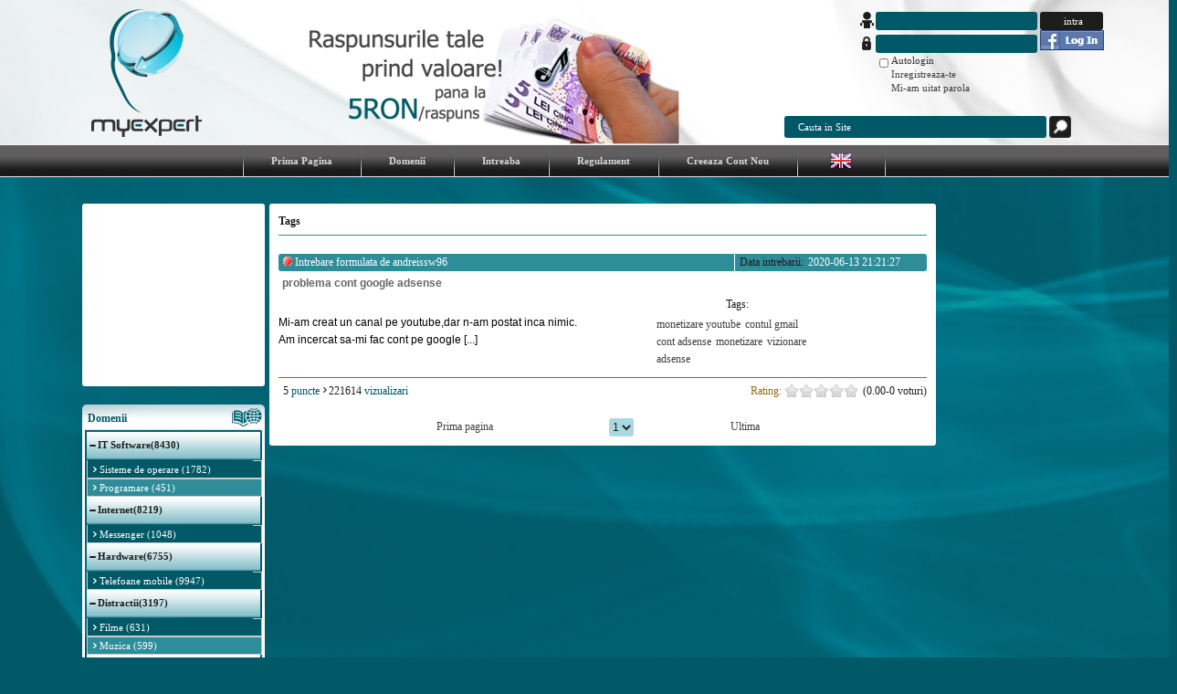

--- FILE ---
content_type: text/html; charset=UTF-8
request_url: https://www.myexpert.ro/tag/1/monetizare_youtube.html
body_size: 9641
content:


<!DOCTYPE HTML PUBLIC "-//W3C//DTD HTML 4.01 Transitional//EN" "http://www.w3.org/TR/html4/loose.dtd">
<HTML>
<HEAD>
	<META HTTP-EQUIV="PRAGMA" CONTENT="NO-CACHE"> 

	<META HTTP-EQUIV="Expires" CONTENT="-1"> 
	<META http-equiv="Expires" content="Mon, 26 Jul 1997 05:00:00 GMT">
	<META http-equiv="Cache-Control" content="no-cache"> 
	<META http-equiv="Cache-Control" content="no-store, must-revalidate, max_age=0">
	<META http-equiv="Content-Type" content="text/html; charset=ISO-8859-1">
	<META NAME="robots" CONTENT="all">
	<META NAME="resource-type" content="text/html">
	<META NAME="distribution" content="Global">
	<meta name="google-site-verification" content="b4MuocGhIwWgry6Y4nGaB0kQaXGSDqtbKiYwXaiCcac" />
        <meta http-equiv="Content-Type" content="text/html; charset=UTF-8" />
	
 
        
        
    <meta property="og:title" content="monetizare youtube - tag - cauta raspunsul aici!"/>
    <meta property="og:type" content="website"/>
    <meta property="og:url" content="https://www.myexpert.ro//tag/1/monetizare_youtube.html"/>
    <meta property="og:site_name" content="MyExpert.ro"/>
	<meta property="og:image" content="https://www.myexpert.ro/images/logo.gif"/>
    <meta property="fb:admins" content="584763723"/>
	<meta property="fb:app_id" content="188641531152036"/>
    <meta property="og:description"
          content="Intrebari si raspunsuri din domeniul monetizare youtube"/>
	<META NAME="keywords" CONTENT="intrebari,raspunsuri,problema,monetizare,youtube,expert,forum">
	<META NAME="description" CONTENT="Intrebari si raspunsuri din domeniul monetizare youtube">
	<TITLE>monetizare youtube - tag - cauta raspunsul aici!</TITLE>	
<BASE href="https://www.myexpert.ro/">
	<SCRIPT type="text/javascript" language="JavaScript" src="https://www.myexpert.ro/js/md5.js"></SCRIPT>
	<SCRIPT type="text/javascript" language="JavaScript" src="https://www.myexpert.ro/js/password.js"></SCRIPT>
	<SCRIPT type="text/javascript" language="JavaScript" src="https://www.myexpert.ro/js/functions.js"></SCRIPT>
	<SCRIPT type="text/javascript" language="JavaScript" src="https://www.myexpert.ro/js/packed.js"></SCRIPT>
            
	<LINK rel="shortcut icon" type="image/x-icon" href="https://www.myexpert.ro/favicon.ico">	
	<link rel="stylesheet" type="text/css" href="https://www.myexpert.ro/css/style.css"/>
	<link rel="stylesheet" type="text/css" href="https://www.myexpert.ro/css/tinybox2/style.css"/>
	<LINK rel="stylesheet" href="https://www.myexpert.ro/css/style1.css" type="text/css">
	<link rel="stylesheet" href="https://www.myexpert.ro/css/lightbox.css" type="text/css" media="screen" />
        <link rel="stylesheet" href="https://www.myexpert.ro/css/myexpert_style.css" type="text/css" media="screen" />
        <link rel="stylesheet" href="https://www.myexpert.ro/css/demos.css" type="text/css" media="screen" />
        <link rel="stylesheet" type="text/css" media="screen" href="https://www.myexpert.ro/css/demos.css?b38"/>
        <!-- demo page js -->
	<script type="text/javascript" src="https://www.myexpert.ro/js/jquery.min.js?v=1.4.2"></script>
	<script type="text/javascript" src="https://www.myexpert.ro/js/jquery-ui.custom.min.js?v=1.8"></script>
	
	<!-- Star Rating widget stuff here... -->
	<script type="text/javascript" src="https://www.myexpert.ro/js/jquery.ui.stars.js?v=3.0.0b38"></script>
	<link rel="stylesheet" type="text/css" href="https://www.myexpert.ro/css/jquery.ui.stars.css?v=3.0.0b38"/>
	
	
	
        <style type="text/css">
            @-moz-document url-prefix() {
                .subdomain-item-odd{
                    background-color: #2e8d99;
                    width: 95px;
                    padding-right: 95px;
                    overflow: hidden;
                }
            }
        </style>

</HEAD>
<script type="text/javascript"> 
<!--
function MM_swapImgRestore() { //v3.0
  var i,x,a=document.MM_sr; for(i=0;a&&i<a.length&&(x=a[i])&&x.oSrc;i++) x.src=x.oSrc;
}
function MM_preloadImages() { //v3.0
  var d=document; if(d.images){ if(!d.MM_p) d.MM_p=new Array();
    var i,j=d.MM_p.length,a=MM_preloadImages.arguments; for(i=0; i<a.length; i++)
    if (a[i].indexOf("#")!=0){ d.MM_p[j]=new Image; d.MM_p[j++].src=a[i];}}
}
 
function MM_findObj(n, d) { //v4.01
  var p,i,x;  if(!d) d=document; if((p=n.indexOf("?"))>0&&parent.frames.length) {
    d=parent.frames[n.substring(p+1)].document; n=n.substring(0,p);}
  if(!(x=d[n])&&d.all) x=d.all[n]; for (i=0;!x&&i<d.forms.length;i++) x=d.forms[i][n];
  for(i=0;!x&&d.layers&&i<d.layers.length;i++) x=MM_findObj(n,d.layers[i].document);
  if(!x && d.getElementById) x=d.getElementById(n); return x;
}
 
function MM_swapImage() { //v3.0
  var i,j=0,x,a=MM_swapImage.arguments; document.MM_sr=new Array; for(i=0;i<(a.length-2);i+=3)
   if ((x=MM_findObj(a[i]))!=null){document.MM_sr[j++]=x; if(!x.oSrc) x.oSrc=x.src; x.src=a[i+2];}
}
//-->
</script> 




<BODY background="images/bg.gif" id="bodyContainer">

<div style="width:100%;height:100%;position:absolute;background-color: white; z-index:999; outline: 1px solid #444; display: none;" id="splash">
	<div width="100%" align="right" style="cursor:pointer" onclick="removesplash()">Reclama se inchide in <span id="comtime">5</span> secunde. Sari la pagina ceruta</div>
	</div>


<div id="fb-root"></div>
<script>
// Load the SDK Asynchronously
(function(d){
   var js, id = 'facebook-jssdk', ref = d.getElementsByTagName('script')[0];
   if (d.getElementById(id)) {return;}
   js = d.createElement('script'); js.id = id; js.async = true;
   js.src = "//connect.facebook.net/en_US/all.js";
   ref.parentNode.insertBefore(js, ref);
 }(document));
 
window.fbAsyncInit = function() {
	FB.init({
		appId      : '188641531152036', // App ID
		status     : true, // check login status
		cookie     : true, // enable cookies to allow the server to access the session
		xfbml      : true  // parse XFBML
	});
};

function facebook_login() {
	FB.login(function(response) {
		window.location.href='https://www.facebook.com/v2.8/dialog/oauth?client_id=188641531152036&state=78f9c60e8ba4ced7194080c0526102e5&response_type=code&sdk=php-sdk-5.4.0&redirect_uri=https%3A%2F%2Fwww.myexpert.ro%2Findex.php%3Fpgc%3Dfblogin_script&scope=email';
	}, {scope: 'email, user_birthday'});
}

function removesplash(){
	position=$("#stereo1").offset();
	position.width=$("#stereo1").width();
	position.height=$("#stereo1").height();
	position.opacity = 0.65;
	$("#splash").animate(position, 2000, function (){$(this).remove()});	
}

function updateComTime(){
	if($("#comtime")){
		var nv = $("#comtime").html(); nv -= 1;
		$("#comtime").html(nv);
		$("#splash").css('height', document.height);	
	} else {
		var nv = 10;//some default value
	}
	if(nv == 0){
		clearTimeout(t);
		removesplash();
	} else {
		t = setTimeout("updateComTime()",1000);
	}	
	//window.scrollTo(0,0);	
}

function startSplash(){
	var splashCookie = getCookie('splashCookie');
	if(splashCookie != null && splashCookie != ""){
		if(splashCookie == 0){
			updateComTime();
			setCookie('splashCookie', 1, 2);
		}
	} else {
		setCookie('splashCookie', 0, 2);
	}
}

//startSplash();



function setCookie(c_name,value,exdays) {
	var exdate=new Date();
	exdate.setDate(exdate.getDate() + exdays);
	var c_value=escape(value) + ((exdays==null) ? "" : "; expires="+exdate.toUTCString());
	document.cookie=c_name + "=" + c_value;
}

function getCookie(c_name) {
	var i,x,y,ARRcookies=document.cookie.split(";");
	for (i=0;i<ARRcookies.length;i++) {
		x=ARRcookies[i].substr(0,ARRcookies[i].indexOf("="));
		y=ARRcookies[i].substr(ARRcookies[i].indexOf("=")+1);
		x=x.replace(/^\s+|\s+$/g,"");
		
		if (x==c_name){
			return unescape(y);
		}
	}
}


</script>

    
 <div id="container" class="container">
            <div id="header" class="header">
                <a href="https://www.myexpert.ro">
                <div id="logo" class="logo"></div>
                </a>
                <div id="quote" class="quote" align="center">
                    <img src="img/money.png">
                </div>
                <div id="login" class="login"> 
                            <form method="post">
                <input type="hidden" name="whatsub" value="L">
                    <div style="width: 100%; height: 10px; font-family: Tahoma; font-size: 11px; color: #015867; margin: 0px 0px 3px 0px; padding-left: 100px;">
                                            </div>
                    <div id="user-icon" class="user-icon"></div>
                    <div id="user">
                        <input class="search-field" name="uname" type="text" value="" tabindex=1 id="user-input">
                    </div>
                    <div id="passw-icon" class="passw-icon"></div>
                    <div id="passw" style="margin-top: 5px;">
                        <input class="search-field" name="pw" type="password" value="" tabindex=2 id="passw-input">
                    </div>
                    <div style="margin: -45.5px 0px 0px 280px;">
                        <input type="submit" class="button" value="intra"  style="padding: 2px 43px 2px 26px;">
						<br/>
                        <img src="https://www.myexpert.ro/img/fblogin.png" onClick="facebook_login()" style="cursor: pointer;" id="fb-but-top" />
                    </div>
                    </form>
                    <div style="float: left; margin: 2px 0px 0px 0px;">
                        <input style="width: 10px;" type="checkbox" name="retine" value="1">
                    </div>
                    <div id="autologin" class="login-options" style="margin-top: 2px; color: #333;">Autologin</div>
                    <a href="https://www.myexpert.ro/join-inscriere.html"><div class="login-options" style="margin-top: -4px;">Inregistreaza-te</div></a>
                    <a href="https://www.myexpert.ro/forgot-am_uitat_parola.html">
                        <div class="login-options" style="margin: -4px 0px 0px 117px;">Mi-am uitat parola</div>
                    </a>
                    <div style="margin: 0px 0px 0px 117px;"><!-- AddThis Button BEGIN -->
                        <script type="text/javascript">addthis_pub  = 'adip';</script>
                        <a href="https://www.addthis.com/bookmark.php" onmouseover="return addthis_open(this, '', '[URL]', '[TITLE]')" onmouseout="addthis_close()" onclick="return addthis_sendto()"><img src="https://s7.addthis.com/button1-addthis.gif" width="125" height="16" border="0" alt="" /></a><script type="text/javascript" src="https://s7.addthis.com/js/152/addthis_widget.js"></script>
                        <!-- AddThis Button END -->
                    </div>
                    <div style="clear: both"></div>
                                </div>
                    <div id="search" class="search" style="height: 20px; margin-top: 17px;">    
                    <div id="search">
                        <form ACTION="https://www.myexpert.ro/index.php" STYLE="margin: 0px; height: 0px; padding: 0px;">
                            <input type="text" name="search_word" id="search-input" class="search-field" style="width: 270px; height: 22px; margin-top: 0px; padding-left: 15px;"
                                   value="Cauta in Site" onFocus="document.getElementById('search-input').value='';"
                                   onBlur="if(document.getElementById('search-input').value == '') document.getElementById('search-input').value='Cauta in Site';">
                            <input type="hidden" name="pgc" value="cautare">
                            <input type="image" src="img/lupa.png" value="cauta" style="width: 24px; height: 24px; padding: 0px 0px 0px 0px; margin-bottom: -8px;">
                        </form>
                    </div>
                    </div>
                <div style="clear: both;"></div>
            </div>
     
            <div id="menu" style="height: 34px; width: 750px; margin: auto;" align="center">
                <div id="menu-separator" class="menu-separator"></div>
                <a href="https://www.myexpert.ro/index.php"><div id="menu-item" class="menu-item">Prima Pagina</div></a>
            <div id="menu-separator" class="menu-separator"></div>
                <a href="https://www.myexpert.ro/domenii.html"><div id="menu-item" class="menu-item">Domenii</div></a>
            <div id="menu-separator" class="menu-separator"></div>
                <a href="https://www.myexpert.ro/intreaba-expertii.html"><div id="menu-item" class="menu-item">Intreaba</div></a>
            <div id="menu-separator" class="menu-separator"></div>
                <a href="https://www.myexpert.ro/ajutor-utilizare_site.html"><div id="menu-item" class="menu-item">Regulament</div></a>
            <div id="menu-separator" class="menu-separator"></div>
                                <a href="https://www.myexpert.ro/join-inscriere.html"><div id="menu-item" class="menu-item">Creeaza Cont Nou</div></a>
            <div id="menu-separator" class="menu-separator"></div>
                            <a href="http://www.myexpertforum.com" target="blank" title="english version">
                <div id="menu-item" class="menu-item-flag" style="height: 34px;"><img style="height: 34px;" src="https://www.myexpert.ro/img/english.png"></div>
            </a>
            <div id="menu-separator" class="menu-separator"></div>
            </div>
             <div style="width: 100%; height: 30px;"></div>
                <div style="width: 200px; height: auto; float: left; margin-right: 5px;">
    



<div style="width: 200px; background-color: #fff; margin-bottom: 20px;  border-radius: 3px; overflow: hidden; ">
<script type="text/javascript">

google_ad_client = "pub-9697831360751927";

google_ad_slot = "3026127830";

google_ad_width = 200;

google_ad_height = 200;

</script>

<script type="text/javascript"

src="https://pagead2.googlesyndication.com/pagead/show_ads.js">

</script>

<script type="text/javascript" src="https://code.jquery.com/jquery-latest.js"></script> 

<script type="text/javascript">

    function domainClick(elem){

        if( $("#subdom-"+elem).is(':visible')){

            $("#subdom-"+elem).hide('fast');

            $('#domain-item-plus-'+elem).removeClass("domain-item-minus");

        }

        else{

            $("#subdom-"+elem).show('fast');

            $('#domain-item-plus-'+elem).addClass("domain-item-minus");

        }

    };

</script>    

</div>




<div id="section-top" class="section-top" style="background-image: url(img/domenii.png);">&nbsp;&nbsp;Domenii</div>

<div id="section-middle" class="section-middle">

    


    <div id="domain-item" class="domain-item" onClick="domainClick('10')">     

        <div id="domain-item-plus-10" class="domain-item-plus domain-item-minus"></div>

   </div>

   <div style="float: left; width: auto; margin: -30px 0px 0px 12px;">

        <A href="https://www.myexpert.ro/intrebari/domeniu/IT_Software-10.html" class="domain-item-link">

        IT Software(8430)</A>

    </div>

   <div style="clear: both;"></div> 

   


<div id="subdom-10" style="display: block;">    

  

        <li id="subdomain" class="subdomain-item-even" style="height:18px;">

            <a href="https://www.myexpert.ro/intrebari/domeniu/Sisteme_de_operare-23.html" class="subdomain-item-even">

                <div class="subdomain-item-even">

                   <div id="subdomain-pointer" class="subdomain-pointer"></div>

<!--                   <img src="img/pointer-meniu-lateral.png">         -->

                   Sisteme de operare (1782) 

<!--                    <div style="clear:both"></div>-->

                </div>

            </a>

        </li>        

  

        <li id="subdomain" class="subdomain-item-odd" style="height:18px;">

            <a href="https://www.myexpert.ro/intrebari/domeniu/Programare-24.html" class="subdomain-item-odd">

                <div class="subdomain-item-odd">

                   <div id="subdomain-pointer" class="subdomain-pointer"></div>

<!--                   <img src="img/pointer-meniu-lateral.png">         -->

                   Programare (451) 

<!--                    <div style="clear:both"></div>-->

                </div>

            </a>

        </li>        


</div>

    


    <div id="domain-item" class="domain-item" onClick="domainClick('118')">     

        <div id="domain-item-plus-118" class="domain-item-plus domain-item-minus"></div>

   </div>

   <div style="float: left; width: auto; margin: -30px 0px 0px 12px;">

        <A href="https://www.myexpert.ro/intrebari/domeniu/Internet-118.html" class="domain-item-link">

        Internet(8219)</A>

    </div>

   <div style="clear: both;"></div> 

   


<div id="subdom-118" style="display: block;">    

  

        <li id="subdomain" class="subdomain-item-even" style="height:18px;">

            <a href="https://www.myexpert.ro/intrebari/domeniu/Messenger-119.html" class="subdomain-item-even">

                <div class="subdomain-item-even">

                   <div id="subdomain-pointer" class="subdomain-pointer"></div>

<!--                   <img src="img/pointer-meniu-lateral.png">         -->

                   Messenger (1048) 

<!--                    <div style="clear:both"></div>-->

                </div>

            </a>

        </li>        


</div>

    


    <div id="domain-item" class="domain-item" onClick="domainClick('9')">     

        <div id="domain-item-plus-9" class="domain-item-plus domain-item-minus"></div>

   </div>

   <div style="float: left; width: auto; margin: -30px 0px 0px 12px;">

        <A href="https://www.myexpert.ro/intrebari/domeniu/Hardware-9.html" class="domain-item-link">

        Hardware(6755)</A>

    </div>

   <div style="clear: both;"></div> 

   


<div id="subdom-9" style="display: block;">    

  

        <li id="subdomain" class="subdomain-item-even" style="height:18px;">

            <a href="https://www.myexpert.ro/intrebari/domeniu/Telefoane_mobile-47.html" class="subdomain-item-even">

                <div class="subdomain-item-even">

                   <div id="subdomain-pointer" class="subdomain-pointer"></div>

<!--                   <img src="img/pointer-meniu-lateral.png">         -->

                   Telefoane mobile (9947) 

<!--                    <div style="clear:both"></div>-->

                </div>

            </a>

        </li>        


</div>

    


    <div id="domain-item" class="domain-item" onClick="domainClick('33')">     

        <div id="domain-item-plus-33" class="domain-item-plus domain-item-minus"></div>

   </div>

   <div style="float: left; width: auto; margin: -30px 0px 0px 12px;">

        <A href="https://www.myexpert.ro/intrebari/domeniu/Distractii-33.html" class="domain-item-link">

        Distractii(3197)</A>

    </div>

   <div style="clear: both;"></div> 

   


<div id="subdom-33" style="display: block;">    

  

        <li id="subdomain" class="subdomain-item-even" style="height:18px;">

            <a href="https://www.myexpert.ro/intrebari/domeniu/Filme-34.html" class="subdomain-item-even">

                <div class="subdomain-item-even">

                   <div id="subdomain-pointer" class="subdomain-pointer"></div>

<!--                   <img src="img/pointer-meniu-lateral.png">         -->

                   Filme (631) 

<!--                    <div style="clear:both"></div>-->

                </div>

            </a>

        </li>        

  

        <li id="subdomain" class="subdomain-item-odd" style="height:18px;">

            <a href="https://www.myexpert.ro/intrebari/domeniu/Muzica-71.html" class="subdomain-item-odd">

                <div class="subdomain-item-odd">

                   <div id="subdomain-pointer" class="subdomain-pointer"></div>

<!--                   <img src="img/pointer-meniu-lateral.png">         -->

                   Muzica (599) 

<!--                    <div style="clear:both"></div>-->

                </div>

            </a>

        </li>        


</div>

    




    <A href="https://www.myexpert.ro/intrebari/domeniu/General-72.html" class="domain-item-link">

        <div id="domain-item" class="domain-item">

        &nbsp;&nbsp;&nbsp;&nbsp;General(1898)

        </div>

    </A> 

    

    


<div id="subdom-72" style="display: block;">    


</div>

    




    <A href="https://www.myexpert.ro/intrebari/domeniu/Arhitectura_Design-37.html" class="domain-item-link">

        <div id="domain-item" class="domain-item">

        &nbsp;&nbsp;&nbsp;&nbsp;Arhitectura/Design(965)

        </div>

    </A> 

    

    


<div id="subdom-37" style="display: block;">    


</div>

    




    <A href="https://www.myexpert.ro/intrebari/domeniu/MyExpert.ro-35.html" class="domain-item-link">

        <div id="domain-item" class="domain-item">

        &nbsp;&nbsp;&nbsp;&nbsp;MyExpert.ro(868)

        </div>

    </A> 

    

    


<div id="subdom-35" style="display: block;">    


</div>

    


    <div id="domain-item" class="domain-item" onClick="domainClick('30')">     

        <div id="domain-item-plus-30" class="domain-item-plus domain-item-minus"></div>

   </div>

   <div style="float: left; width: auto; margin: -30px 0px 0px 12px;">

        <A href="https://www.myexpert.ro/intrebari/domeniu/Scoala-30.html" class="domain-item-link">

        Scoala(861)</A>

    </div>

   <div style="clear: both;"></div> 

   


<div id="subdom-30" style="display: block;">    

  

        <li id="subdomain" class="subdomain-item-even" style="height:18px;">

            <a href="https://www.myexpert.ro/intrebari/domeniu/Biologie-74.html" class="subdomain-item-even">

                <div class="subdomain-item-even">

                   <div id="subdomain-pointer" class="subdomain-pointer"></div>

<!--                   <img src="img/pointer-meniu-lateral.png">         -->

                   Biologie (206) 

<!--                    <div style="clear:both"></div>-->

                </div>

            </a>

        </li>        

  

        <li id="subdomain" class="subdomain-item-odd" style="height:18px;">

            <a href="https://www.myexpert.ro/intrebari/domeniu/Engleza-122.html" class="subdomain-item-odd">

                <div class="subdomain-item-odd">

                   <div id="subdomain-pointer" class="subdomain-pointer"></div>

<!--                   <img src="img/pointer-meniu-lateral.png">         -->

                   Engleza (87) 

<!--                    <div style="clear:both"></div>-->

                </div>

            </a>

        </li>        


</div>

    




    <A href="https://www.myexpert.ro/intrebari/domeniu/Auto-moto-98.html" class="domain-item-link">

        <div id="domain-item" class="domain-item">

        &nbsp;&nbsp;&nbsp;&nbsp;Auto-moto(837)

        </div>

    </A> 

    

    


<div id="subdom-98" style="display: block;">    


</div>

    


    <div id="domain-item" class="domain-item" onClick="domainClick('18')">     

        <div id="domain-item-plus-18" class="domain-item-plus domain-item-minus"></div>

   </div>

   <div style="float: left; width: auto; margin: -30px 0px 0px 12px;">

        <A href="https://www.myexpert.ro/intrebari/domeniu/Sanatate-18.html" class="domain-item-link">

        Sanatate(643)</A>

    </div>

   <div style="clear: both;"></div> 

   


<div id="subdom-18" style="display: block;">    

  

        <li id="subdomain" class="subdomain-item-even" style="height:18px;">

            <a href="https://www.myexpert.ro/intrebari/domeniu/Leacuri_babesti-27.html" class="subdomain-item-even">

                <div class="subdomain-item-even">

                   <div id="subdomain-pointer" class="subdomain-pointer"></div>

<!--                   <img src="img/pointer-meniu-lateral.png">         -->

                   Leacuri babesti (164) 

<!--                    <div style="clear:both"></div>-->

                </div>

            </a>

        </li>        


</div>

    




    <A href="https://www.myexpert.ro/intrebari/domeniu/Sport-49.html" class="domain-item-link">

        <div id="domain-item" class="domain-item">

        &nbsp;&nbsp;&nbsp;&nbsp;Sport(456)

        </div>

    </A> 

    

    


<div id="subdom-49" style="display: block;">    


</div>

    


    <div id="domain-item" class="domain-item" onClick="domainClick('26')">     

        <div id="domain-item-plus-26" class="domain-item-plus domain-item-minus"></div>

   </div>

   <div style="float: left; width: auto; margin: -30px 0px 0px 12px;">

        <A href="https://www.myexpert.ro/intrebari/domeniu/Casa_si_gradina-26.html" class="domain-item-link">

        Casa si gradina(372)</A>

    </div>

   <div style="clear: both;"></div> 

   


<div id="subdom-26" style="display: block;">    

  

        <li id="subdomain" class="subdomain-item-even" style="height:18px;">

            <a href="https://www.myexpert.ro/intrebari/domeniu/Gastronomie-36.html" class="subdomain-item-even">

                <div class="subdomain-item-even">

                   <div id="subdomain-pointer" class="subdomain-pointer"></div>

<!--                   <img src="img/pointer-meniu-lateral.png">         -->

                   Gastronomie (90) 

<!--                    <div style="clear:both"></div>-->

                </div>

            </a>

        </li>        


</div>

    


    <div id="domain-item" class="domain-item" onClick="domainClick('38')">     

        <div id="domain-item-plus-38" class="domain-item-plus domain-item-minus"></div>

   </div>

   <div style="float: left; width: auto; margin: -30px 0px 0px 12px;">

        <A href="https://www.myexpert.ro/intrebari/domeniu/Comercial-38.html" class="domain-item-link">

        Comercial(369)</A>

    </div>

   <div style="clear: both;"></div> 

   


<div id="subdom-38" style="display: block;">    

  

        <li id="subdomain" class="subdomain-item-even" style="height:18px;">

            <a href="https://www.myexpert.ro/intrebari/domeniu/Economie-63.html" class="subdomain-item-even">

                <div class="subdomain-item-even">

                   <div id="subdomain-pointer" class="subdomain-pointer"></div>

<!--                   <img src="img/pointer-meniu-lateral.png">         -->

                   Economie (160) 

<!--                    <div style="clear:both"></div>-->

                </div>

            </a>

        </li>        

  

        <li id="subdomain" class="subdomain-item-odd" style="height:18px;">

            <a href="https://www.myexpert.ro/intrebari/domeniu/Marketing-29.html" class="subdomain-item-odd">

                <div class="subdomain-item-odd">

                   <div id="subdomain-pointer" class="subdomain-pointer"></div>

<!--                   <img src="img/pointer-meniu-lateral.png">         -->

                   Marketing (30) 

<!--                    <div style="clear:both"></div>-->

                </div>

            </a>

        </li>        


</div>

    




    <A href="https://www.myexpert.ro/intrebari/domeniu/Juridic-11.html" class="domain-item-link">

        <div id="domain-item" class="domain-item">

        &nbsp;&nbsp;&nbsp;&nbsp;Juridic(350)

        </div>

    </A> 

    

    


<div id="subdom-11" style="display: block;">    


</div>

    




    <A href="https://www.myexpert.ro/intrebari/domeniu/Joburi-124.html" class="domain-item-link">

        <div id="domain-item" class="domain-item">

        &nbsp;&nbsp;&nbsp;&nbsp;Joburi(307)

        </div>

    </A> 

    

    


<div id="subdom-124" style="display: block;">    


</div>

    




    <A href="https://www.myexpert.ro/intrebari/domeniu/Fotografie-22.html" class="domain-item-link">

        <div id="domain-item" class="domain-item">

        &nbsp;&nbsp;&nbsp;&nbsp;Fotografie(278)

        </div>

    </A> 

    

    


<div id="subdom-22" style="display: block;">    


</div>

    




    <A href="https://www.myexpert.ro/intrebari/domeniu/Grafica-32.html" class="domain-item-link">

        <div id="domain-item" class="domain-item">

        &nbsp;&nbsp;&nbsp;&nbsp;Grafica(171)

        </div>

    </A> 

    

    


<div id="subdom-32" style="display: block;">    


</div>

    


    <div id="domain-item" class="domain-item" onClick="domainClick('16')">     

        <div id="domain-item-plus-16" class="domain-item-plus domain-item-minus"></div>

   </div>

   <div style="float: left; width: auto; margin: -30px 0px 0px 12px;">

        <A href="https://www.myexpert.ro/intrebari/domeniu/Psihologie_Filosofie-16.html" class="domain-item-link">

        Psihologie/Filosofie(149)</A>

    </div>

   <div style="clear: both;"></div> 

   


<div id="subdom-16" style="display: block;">    

  

        <li id="subdomain" class="subdomain-item-even" style="height:18px;">

            <a href="https://www.myexpert.ro/intrebari/domeniu/Epistemologie-31.html" class="subdomain-item-even">

                <div class="subdomain-item-even">

                   <div id="subdomain-pointer" class="subdomain-pointer"></div>

<!--                   <img src="img/pointer-meniu-lateral.png">         -->

                   Epistemologie (17) 

<!--                    <div style="clear:both"></div>-->

                </div>

            </a>

        </li>        


</div>

    




    <A href="https://www.myexpert.ro/intrebari/domeniu/Stiinta-117.html" class="domain-item-link">

        <div id="domain-item" class="domain-item">

        &nbsp;&nbsp;&nbsp;&nbsp;Stiinta(133)

        </div>

    </A> 

    

    


<div id="subdom-117" style="display: block;">    


</div>

    




    <A href="https://www.myexpert.ro/intrebari/domeniu/Turism-21.html" class="domain-item-link">

        <div id="domain-item" class="domain-item">

        &nbsp;&nbsp;&nbsp;&nbsp;Turism(133)

        </div>

    </A> 

    

    


<div id="subdom-21" style="display: block;">    


</div>

    


    <div id="domain-item" class="domain-item" onClick="domainClick('69')">     

        <div id="domain-item-plus-69" class="domain-item-plus domain-item-minus"></div>

   </div>

   <div style="float: left; width: auto; margin: -30px 0px 0px 12px;">

        <A href="https://www.myexpert.ro/intrebari/domeniu/Arta-69.html" class="domain-item-link">

        Arta(124)</A>

    </div>

   <div style="clear: both;"></div> 

   


<div id="subdom-69" style="display: block;">    

  

        <li id="subdomain" class="subdomain-item-even" style="height:18px;">

            <a href="https://www.myexpert.ro/intrebari/domeniu/Literatura-8.html" class="subdomain-item-even">

                <div class="subdomain-item-even">

                   <div id="subdomain-pointer" class="subdomain-pointer"></div>

<!--                   <img src="img/pointer-meniu-lateral.png">         -->

                   Literatura (127) 

<!--                    <div style="clear:both"></div>-->

                </div>

            </a>

        </li>        

  

        <li id="subdomain" class="subdomain-item-odd" style="height:18px;">

            <a href="https://www.myexpert.ro/intrebari/domeniu/Pictura-70.html" class="subdomain-item-odd">

                <div class="subdomain-item-odd">

                   <div id="subdomain-pointer" class="subdomain-pointer"></div>

<!--                   <img src="img/pointer-meniu-lateral.png">         -->

                   Pictura (31) 

<!--                    <div style="clear:both"></div>-->

                </div>

            </a>

        </li>        


</div>


</div>

<div id="section-bottom" class="section-bottom" style="margin-top: -2px;"></div>

<A href="https://www.myexpert.ro/topuri-experti.html">

<div id="section-top" class="section-top" style="background-image: url(img/top.png);">&nbsp;&nbsp;Top Expert</div>

</a>

<div id="section-middle" class="section-middle">

    <TABLE BORDER=0 CELLSPACING=0 style="width: 95%;">

	<TR>

		<TD CLASS="odd" WIDTH=20>1</TD>

		<TD CLASS="odd"><A href="https://www.myexpert.ro/membru/MID/11365/djbrain.html" style="color: #ffffff;">djbrain</A></TD>

		<TD CLASS="odd" WIDTH=30>44355</TD>

	</TR>

	
	<TR>

		<TD CLASS="even">2</TD>

		<TD CLASS="even"><A href="https://www.myexpert.ro/membru/MID/14800/subofferul.html" style="color: #ffffff;">subofferul</A></TD>

		<TD CLASS="even" WIDTH=30>5220</TD>

	</TR>

	
	<TR>

		<TD CLASS="odd">3</TD>

		<TD CLASS="odd"><A href="https://www.myexpert.ro/membru/MID/14641/robica.html" style="color: #ffffff;">robica</A></TD>

		<TD CLASS="odd" WIDTH=30>4610</TD>

	</TR>

	
	<TR>

		<TD CLASS="even">4</TD>

		<TD CLASS="even"><A href="https://www.myexpert.ro/membru/MID/2607/krystyana84.html" style="color: #ffffff;">krystyana84</A></TD>

		<TD CLASS="even" WIDTH=30>3980</TD>

	</TR>

	
	<TR>

		<TD CLASS="odd">5</TD>

		<TD CLASS="odd"><A href="https://www.myexpert.ro/membru/MID/2967/elena2008.html" style="color: #ffffff;">elena2008</A></TD>

		<TD CLASS="odd" WIDTH=30>2690</TD>

	</TR>

	</TABLE>

</div>

<div id="section-bottom" class="section-bottom"></div>

<div id="section-top" class="section-top" style="background-image: url(img/statistici.png);">&nbsp;&nbsp;Top Statistici</div>

<div id="section-middle" class="section-middle">

        <TABLE BORDER=0 CELLSPACING=0 style="width: 95%;">

	<TR>

		<TD CLASS="odd"><A href="https://www.myexpert.ro/membri-inscrisi.html"  style="color: #fff;">Membri inscrisi</A></TD>

		<TD CLASS="odd" ALIGN="right">96848</TD>

	</TR>

	<TR>

		<TD CLASS="even"><a href="https://www.myexpert.ro/intrebari-din_toate_domeniile.html" style="color: #fff;">Intrebari</A></TD>

		<TD CLASS="even" ALIGN="right">36015</TD>

	</TR>

	<TR>

		<TD CLASS="odd">Raspunsuri</TD>

		<TD CLASS="odd" ALIGN="right">165003</TD>

	</TR>

	</TABLE>

</div>

<div id="section-bottom" class="section-bottom"></div>

<div id="section-top" class="section-top" style="background-image: url(img/contact.png);">&nbsp;&nbsp;Contact</div>

<div id="section-middle" class="section-middle">

    <FORM action="" method="post" name="iff"  STYLE="margin: 0px; padding: 0px;">

	<input type="hidden" name="whatsub" value="IF">

	<TABLE BORDER=0 style="width: 95%;">

	<TR>

		<TD class="contact-form-font-style">nume</TD>

                <TD><INPUT TYPE="text" NAME="nume" value="" class="contact-form"></TD>

	</TR>

	<TR>

		<TD class="contact-form-font-style">email</TD>

                <TD><INPUT TYPE="text" NAME="email" value="" class="contact-form"></TD>

	</TR>

        </table>

        <table BORDER=0 CELLSPACING=0 cellpadding="0" style="width: 95%;">

	<TR><TD colspan="2" class="font-style" style="padding-bottom: 5px;">Introduceti textul din imagine<br />(pentru evitarea spam-ului):</TD></TR>

	<TR>

            <TD style="padding-right: 5px; border-radius: 3px; overflow: hidden;"><img src="https://www.myexpert.ro/images/rendom.php" ALT="Numar random"></TD>

            <TD align="left"><INPUT TYPE="text" NAME="rendom" class="contact-form"style="width: 115px;"></TD>

        </TR>

        <tr><td colspan="2">&nbsp;</td></tr>

	<TR>

		<TD colspan="2" class="contact-form-font-style">introduceti mesajul</TD>

        </tr>

        <tr>

		<TD colspan="2"><TEXTAREA NAME="sugestie" class="contact-form"></TEXTAREA></TD>

	</TR>

	<TR>

		<TD COLSPAN=2 ALIGN="center"><INPUT TYPE="submit" VALUE="Trimite" onclick="if((!document.iff.nume.value)||(!document.iff.sugestie.value)||(!document.iff.email.value)||(!document.iff.rendom.value)) {alert('Nu ati completat tot formularul.'); return false;}" class="button" style="margin-top: 5px;"></TD>

	</TR>

        <tr><td colspan="2" align="center" class="font-style" style="padding-top: 5px;">email admin: adip.at.myexpert.ro</td></tr>

	</TABLE></FORM>

</div>

<div id="section-bottom" class="section-bottom"></div>
<div  style="border-radius: 3px; margin-bottom: 20px;  overflow: hidden;">
    <a href="http://www.consultant-iso.ro" target="_blank"><img style="width: 200px;" src="https://www.myexpert.ro/images/bat.png" ALT="Consultanta ISO, Audituri Interne - Business Advising Team"></a>
</div>

</div>
<div style="width: 700px; height: auto; float: left; margin-right: 35px;">
    <SCRIPT type="text/javascript" language="JavaScript">
    function jump(obj){
        targeturl="https://www.myexpert.ro/tag/";
        if(obj.options[obj.selectedIndex].value!="") {
            alert(targeturl + obj.options[obj.selectedIndex].value +"/monetizare_youtube.html");
            document.location=targeturl + obj.options[obj.selectedIndex].value +"/monetizare_youtube.html";
        }
    }
</SCRIPT>
<div id="content-segment" class="content-segment">
    <div id="bine-ati-venit" class="content-segment-title">Tags</div>
    <div id="content-segment-line" class="content-segment-line"></div>
    <div id="content-segment-text" class="content-segment-text" style="margin-top: 20px;" align="left">
<table border="0" cellpadding="0" cellspacing="0" style="width: 100%;">
	
<TR valign="top" class="font-style" style="background-color: #2E8D99;">
	<TD class="font-style" VALIGN="middle" style="border-radius: 3px; padding-left: 5px;  height: 10px;" colspan="7">
    	<IMG SRC="https://www.myexpert.ro/images/bullet_rosu.gif" BORDER=0 ALT="bullet">
	Intrebare formulata de
	<A class="post" style="color: #fff;"  HREF="https://www.myexpert.ro/membru/MID/96549/andreissw96.html">andreissw96</A>            <div style="width: 130px; float: right; padding-left: 5px; color: #fff" align="left">
            2020-06-13 21:21:27        </div> 
        <div style="width: auto; float: right; color: #1e1d1d; padding-left: 5px; border-left: 1px solid #fff;" align="right">Data intrebarii:</div>
        </TD>
</TR>
<tr>
<td colspan="7" bgcolor="#FFFFFF" style="cursor:pointer; color:#666666" onclick="window.location = 'https://www.myexpert.ro/intrebare/problema_cont_google_adsense-82046.html' ">
    <h3>problema cont google adsense</h3>
</td>
</tr> 
<tr>
<td colspan="6" bgcolor="#FFFFFF" style="cursor:pointer;" onclick="window.location = 'https://www.myexpert.ro/intrebare/problema_cont_google_adsense-82046.html' ">Mi-am creat un canal pe youtube,dar n-am postat inca nimic.<BR>Am incercat sa-mi fac cont pe google  [...]
</td>
<td class="font-style" style="color: #015867;">
    <div style="width: 190px; padding: 0px 0px 3px 3px; color: #1e1d1d; border-radius: 3px 3px 0px 0px;" align="center">Tags:</div>
    <div style="width: 190px; padding-left: 5px; color: #1e1d1d;">
                <div style="float: left; padding-left: 5px; color: #1e1d1d;">
                    <a href="https://www.myexpert.ro/tag/1/monetizare_youtube.html">monetizare youtube</a>
            </div>
                    <div style="float: left; padding-left: 5px; color: #1e1d1d;">
                    <a href="https://www.myexpert.ro/tag/1/contul_gmail.html">contul gmail</a>
            </div>
                    <div style="float: left; padding-left: 5px; color: #1e1d1d;">
                    <a href="https://www.myexpert.ro/tag/1/cont_adsense.html">cont adsense</a>
            </div>
                    <div style="float: left; padding-left: 5px; color: #1e1d1d;">
                    <a href="https://www.myexpert.ro/tag/1/monetizare.html">monetizare</a>
            </div>
                    <div style="float: left; padding-left: 5px; color: #1e1d1d;">
                    <a href="https://www.myexpert.ro/tag/1/vizionare.html">vizionare</a>
            </div>
                    <div style="float: left; padding-left: 5px; color: #1e1d1d;">
                    <a href="https://www.myexpert.ro/tag/1/adsense.html">adsense</a>
            </div>
            </div>     
</td>
</tr>
<tr><td colspan="7"><div style="height: 1px; background-color: #8C6E12; width: 100%; margin: 10px 0px 5px 0px;"></div></td></tr>
<tr>
    <TD ALIGN="right" class="font-style" colspan="4" width="462">
        <div style="float: left; padding-left: 5px; color: #1e1d1d;">
            5        </div>
        <div style="float: left; color: #015867; padding-left: 3px;" align="right">puncte</div>    >
        <div style="float: left; padding: 5px 2px 0px 4px; height: 6px;"><img src="img/pointer-meniu-lateral-hover.png"></div>
        <div style="float: left; padding: 0px 3px 0px 0px; color: #1e1d1d;">
           221614        </div>
        <div style="float: left; color: #015867;" align="right">vizualizari</div>
        <div style="clear: both;"></div>
    </TD>
    <TD ALIGN="right" class="font-style" colspan="3" width="350">
        <div style="float: right; padding-left: 5px; color: #1e1d1d; font-size: 12px;" align="left">
         (0.00-0 voturi)
    </div>
    <div style="float: right; color: #8C6E12;" align="right">
        <div style="float: left;">Rating:&nbsp;</div>
        <div class="rating-stars-grey" align="left" style="margin-top: 1px;"><div class="rating-stars" style="width: 0px;"></div></div>   
    </div>
    </td>
</TR>
<tr height="20" bgcolor="#FFFFFF"><td colspan="3"></td></tr>
</table>
<div align="center">        
<table width="400" border=0 cellspacing="0" cellpadding="0">
<tr>
<td align="right" width="20%" class="font-style" style="color: #015867;">
<a href="https://www.myexpert.ro/tag/1/monetizare_youtube.html">Prima pagina</a>
</td>
<td  align="left" width="15%" class="font-style" style="color: #015867;">
</td>
<td align="center" width="150px;" class="font-style" style="color: #015867;">
<form>
<select name="pages" onchange="jump(this)">
<option value="1"selected >1</option>
</select>
</form>
</td>
<td align="right" width="10%" class="font-style" style="color: #015867;">
</td>
<td align="left" width="15%" class="font-style" style="color: #015867;">
<a href="https://www.myexpert.ro/tag/1/monetizare_youtube.html">Ultima</a>
</td>
</tr>
</table>
</div>    
</div>
</div>        </div>
<div style="width: 160px; height: auto; float: left;">
    <div style="background-color:white; border-radius: 3px; margin-bottom: 20px; overflow: hidden; height: 260px;" class="fb-like-box" data-href="http://www.facebook.com/MyExpert.ro" data-width="160" data-height="268" data-show-faces="true" data-stream="false" data-header="false"></div>
<!--</TABLE>-->
<!--
<div align="center" style="border-radius: 3px; margin-bottom: 20px; width: 160px;">
<table align="center">
<tr>
<td colspan="2" align="center" style="font-family: Tahoma; font-size: 12px; color: #fff;">Invita-ti prietenii!</td>
</tr>
<tr>
<td><a href="https://www.myexpert.ro/invite/aol.html" title="invite from aol"><img src="https://www.myexpert.ro/images/logo/aol.png" alt="invita prieteni de pe aol" border="0" style="width:75px"/></a></td>
<td><a href="https://www.myexpert.ro/invite/gmail.html" title="invite from gmail"><img src="https://www.myexpert.ro/images/logo/gmail.png" alt="invita prieteni de pe gmail" border="0" style="width:75px"/></a></td>
</tr>
<tr>
<td><a href="https://www.myexpert.ro/invite/msn.html" title="invite from msn"><img src="https://www.myexpert.ro/images/logo/msn.png" alt="invita prieteni de pe msn" border="0" style="width:75px"/></a></td>
<td><a href="https://www.myexpert.ro/invite/yahoo.html" title="invite from yahoo"><img src="https://www.myexpert.ro/images/logo/yahoo.png" alt="invita prieteni de pe yahoo" border="0" style="width:75px"/></a></td>
</tr>
<tr>
<td><a href="https://www.myexpert.ro/invite/facebook.html" title="invite from facebook"><img src="https://www.myexpert.ro/images/logo/facebook.png" alt="invita prieteni de pe facebook" border="0" style="width:75px"/></a></td>
<td><a href="https://www.myexpert.ro/invite/flickr.html" title="invite from flickr"><img src="https://www.myexpert.ro/images/logo/flickr.png" alt="invita prieteni de pe flickr" border="0" style="width:75px"/></a></td>
</tr>
<tr>
<td><a href="https://www.myexpert.ro/invite/hi5.html" title="invite from hi5"><img src="https://www.myexpert.ro/images/logo/hi5.png" alt="invita prieteni de pe hi5" border="0" style="width:75px"/></a></td>
<td><a href="https://www.myexpert.ro/invite/myspace.html" title="invite from myspace"><img src="https://www.myexpert.ro/images/logo/myspace.png" alt="invita prieteni de pe myspace" border="0" style="width:75px"/></a></td>
</tr>
<tr>
<td colspan="2" align="center"><a href="https://www.myexpert.ro/invite/twitter.html" title="invite from twitter"><img src="https://www.myexpert.ro/images/logo/twitter.png" alt="invita prieteni de pe twitter" border="0" style="width:75px"/></a>
</td>
</tr>
</table>
</div>  -->  
</div>
<div style="clear: both;"></div>
<!--<div style="position:absolute; visibility:hidden" id="addiv"></div>--></div>
<div style="margin-top: 0px;" class="footer">
                    <table width="100%"  border="0" cellspacing="0" cellpadding="3">
    <tr>
    <td align="center">
        <font size="-2" face="Verdana, Arial, Helvetica, sans-serif"><font color="#666666">Copyright &copy; 2012 Vapan Consulting | </font> adip arond myexpert punct ro
              </a></font></td>
    </tr>
</table>
<table border="0" align="center">
    <tr>
    <td align="center">

    <!-- AddThis Feed Button BEGIN -->
    <a href="https://www.myexpert.ro/https://www.addthis.com/feed.php?pub=adip&h1=http%3A%2F%2Fwww.myexpert.ro%2Frss%2Ffeed_main.xml&t1=" title="Subscribe using any feed reader!" target="_blank"><img src="https://s7.addthis.com/button0-rss.gif" width="83" height="16" border="0" alt="AddThis Feed Button" /></a>
    <!-- AddThis Feed Button END -->

    <td>&nbsp;</td>    
    </td>
        <td valign="top" style="font-size:10px">site dezvoltat de <br /><a href="http://www.itxs.ro" title="ITXS"><img src="https://www.myexpert.ro/images/itxs.png" alt="ITXS - consultanta si dezvoltare software" border="0"/></a><br />
        <a href="http://www.mxhost.ro/" style="font-size:8px">site gazduit de mxhost.ro</a>
        </td>
    </tr>
</table></div>    
    
    




<!-- Google tag (gtag.js) -->
<script async src="https://www.googletagmanager.com/gtag/js?id=G-NVLLF289ZR"></script>
<script>
  window.dataLayer = window.dataLayer || [];
  function gtag(){dataLayer.push(arguments);}
  gtag('js', new Date());

  gtag('config', 'G-NVLLF289ZR');
</script>
</BODY>

</HTML>
<script type="text/javascript">
function trim(str)
{
	var s=str;
	while (s.indexOf(" ")==0)
		s=s.replace(" ","");
	return s;
}
function echeck(str) {

		var at="@"
		var dot="."
		var lat=str.indexOf(at)
		var lstr=str.length
		var ldot=str.indexOf(dot)
		if (str.indexOf(at)==-1){
		   alert("Adresa de mail invalida")
		   return false
		}

		if (str.indexOf(at)==-1 || str.indexOf(at)==0 || str.indexOf(at)==lstr){
		   alert("Adresa de mail invalida")
		   return false
		}

		if (str.indexOf(dot)==-1 || str.indexOf(dot)==0 || str.indexOf(dot)==lstr){
		    alert("Adresa de mail invalida")
		    return false
		}

		 if (str.indexOf(at,(lat+1))!=-1){
		    alert("Adresa de mail invalida")
		    return false
		 }

		 if (str.substring(lat-1,lat)==dot || str.substring(lat+1,lat+2)==dot){
		    alert("Adresa de mail invalida")
		    return false
		 }

		 if (str.indexOf(dot,(lat+2))==-1){
		    alert("Adresa de mail invalida")
		    return false
		 }
		
		 if (str.indexOf(" ")!=-1){
		    alert("Adresa de mail invalida")
		    return false
		 }

 		 return true					
	}

function valideazaAbuse()
{
	if (trim(document.getElementById("motiv").value).length==0){
		alert("Selectati un motiv!");
		return false;
	}
	if (trim(document.getElementById("nume").value).length==0)
	{
		alert("Introduceti numele!");
		document.getElementById("nume").focus();
		return false;
	}

	var emailID=document.getElementById("email")
	
	if (trim(document.getElementById("email").value).length==0){
		alert("Introduceti adresa de email");
		emailID.focus();
		return false;
	}
	if (trim(document.getElementById("mesaj").value).length==0)
	{
		alert("Introduceti mesajul!");
		document.getElementById("mesaj").focus();
		return false;
	}
	if (echeck(emailID.value)==false){
		emailID.value="";
		emailID.focus();
		return false;
	}
	
	return true;
}	



</script>


--- FILE ---
content_type: text/html; charset=utf-8
request_url: https://www.google.com/recaptcha/api2/aframe
body_size: 269
content:
<!DOCTYPE HTML><html><head><meta http-equiv="content-type" content="text/html; charset=UTF-8"></head><body><script nonce="3YMZj1WsJAvh92TJ9U3HRQ">/** Anti-fraud and anti-abuse applications only. See google.com/recaptcha */ try{var clients={'sodar':'https://pagead2.googlesyndication.com/pagead/sodar?'};window.addEventListener("message",function(a){try{if(a.source===window.parent){var b=JSON.parse(a.data);var c=clients[b['id']];if(c){var d=document.createElement('img');d.src=c+b['params']+'&rc='+(localStorage.getItem("rc::a")?sessionStorage.getItem("rc::b"):"");window.document.body.appendChild(d);sessionStorage.setItem("rc::e",parseInt(sessionStorage.getItem("rc::e")||0)+1);localStorage.setItem("rc::h",'1764336478738');}}}catch(b){}});window.parent.postMessage("_grecaptcha_ready", "*");}catch(b){}</script></body></html>

--- FILE ---
content_type: text/css
request_url: https://www.myexpert.ro/css/style.css
body_size: 659
content:
body {font:12px/1.4 Verdana,Arial; background:#eee; height:100%; margin:25px 0; padding:0}
h1 {font:30px 'Trebuchet MS',Verdana; margin:0}
h2 {font-size:12px; font-weight:normal; font-style:italic; margin:0 0 20px}
p {margin:0 0 14px}
ul {margin:0; padding-left:20px}
#testdiv {width:600px; margin:0px auto; border:1px solid #ccc; padding:20px 25px 12px; background:#fff}
ul {list-style:none; margin-bottom:12px; padding:0}
li {font:14px Georgia,Verdana; margin-bottom:4px; padding:8px 10px 9px; border:1px solid #ccc; background:#eee; cursor:pointer}
li:hover {border:1px solid #bbb; background:#e3e3e3}

.tbox {position:absolute; display:none; padding:14px 17px; z-index:900}
.tinner {padding:15px; -moz-border-radius:5px; border-radius:5px; background:#fff url(images/preload.gif) no-repeat 50% 50%; border-right:1px solid #333; border-bottom:1px solid #333}
.tmask {position:absolute; display:none; top:0px; left:0px; height:100%; width:100%; background:#000; z-index:800}
.tclose {position:absolute; top:0px; right:0px; width:30px; height:30px; cursor:pointer; background:url(images/close.png) no-repeat}
.tclose:hover {background-position:0 -30px}

#error {background:#ff6969; color:#fff; text-shadow:1px 1px #cf5454; border-right:1px solid #000; border-bottom:1px solid #000; padding:0}
#error .tcontent {padding:10px 14px 11px; border:1px solid #ffb8b8; -moz-border-radius:5px; border-radius:5px}
#success {background:#2ea125; color:#fff; text-shadow:1px 1px #1b6116; border-right:1px solid #000; border-bottom:1px solid #000; padding:10; -moz-border-radius:0; border-radius:0}
#bluemask {background:#4195aa}
#frameless {padding:0}
#frameless .tclose {left:6px}

--- FILE ---
content_type: text/css
request_url: https://www.myexpert.ro/css/tinybox2/style.css
body_size: 701
content:
/*body {font:12px/1.4 Verdana,Arial; background:#fff; height:100%; margin:25px 0; padding:0}*/
/*h1 {font:30px 'Trebuchet MS',Verdana; margin:0}*/
/*h2 {font-size:12px; font-weight:normal; font-style:italic; margin:0 0 20px}*/
/*p {margin:0 0 14px}*/
/*ul {margin:0; padding-left:20px}*/
/*#testdiv {width:600px; margin:0px auto; border:1px solid #ccc; padding:20px 25px 12px; background:#fff}*/
/*ul {list-style:none; margin-bottom:12px; padding:0}
li {margin-bottom:4px; padding-left:20px;}*/
/*li {font:14px Georgia,Verdana; margin-bottom:4px; padding:8px 10px 9px; border:1px solid #ccc; background:#eee; cursor:pointer}*/
/*li:hover {border:1px solid #bbb; background:#e3e3e3}*/

.tbox {position:absolute; display:none; padding:14px 17px; z-index: 10003;}
.tinner {padding:15px 15px 40px 15px;; -moz-border-radius:5px; border-radius:5px; background:#fff url(images/preload.gif) no-repeat 50% 50%; border-right:1px solid #333; border-bottom:1px solid #333}
.tmask {position:absolute; display:none; top:0px; left:0px; height:100%; width:100%; background:#000; z-index:10003}
.tclose {position:absolute; top:0px; right:0px; width:30px; height:30px; cursor:pointer; background:url(images/close.png) no-repeat}
.tclose:hover {background-position:0 -30px}

#error {background:#ff6969; color:#fff; text-shadow:1px 1px #cf5454; border-right:1px solid #000; border-bottom:1px solid #000; padding:0}
#error .tcontent {padding:10px 14px 11px; border:1px solid #ffb8b8; -moz-border-radius:5px; border-radius:5px;;}
#success {background:#2ea125; color:#fff; text-shadow:1px 1px #1b6116; border-right:1px solid #000; border-bottom:1px solid #000; padding:10; -moz-border-radius:0; border-radius:0}
#graymask {background:#ccc;}
#bluemask {background:#4195aa}
#frameless {padding:0}
#frameless .tclose {left:6px}

--- FILE ---
content_type: text/css
request_url: https://www.myexpert.ro/css/style1.css
body_size: 1183
content:
HTML {
padding-top : 0; 
padding-right : 0; 
padding-bottom : 0; 
padding-left : 0; 
border-top-width : 0; 
border-right-width : 0; 
border-bottom-width : 0; 
border-left-width : 0; 
margin : 0; 
}

BODY {
	margin:0;
	SCROLLBAR-FACE-COLOR: #cfcfcf; FONT-SIZE: 12px; SCROLLBAR-HIGHLIGHT-COLOR: #ffffff; SCROLLBAR-SHADOW-COLOR: #000000; COLOR: #000000; SCROLLBAR-3DLIGHT-COLOR: #000000; SCROLLBAR-ARROW-COLOR: #ffffff; SCROLLBAR-TRACK-COLOR: #444444; FONT-FAMILY: Verdana, Arial, Helvetica, sans-serif; SCROLLBAR-DARKSHADOW-COLOR: #000000; SCROLLBAR-BASE-COLOR: #996600
}
TD {
	SCROLLBAR-FACE-COLOR: #cfcfcf; FONT-SIZE: 12px; SCROLLBAR-HIGHLIGHT-COLOR: #ffffff; SCROLLBAR-SHADOW-COLOR: #000000; COLOR: #000000; SCROLLBAR-3DLIGHT-COLOR: #000000; SCROLLBAR-ARROW-COLOR: #ffffff; SCROLLBAR-TRACK-COLOR: #444444; FONT-FAMILY: Verdana, Arial, Helvetica, sans-serif; SCROLLBAR-DARKSHADOW-COLOR: #000000; SCROLLBAR-BASE-COLOR: #996600
}
TH {
	SCROLLBAR-FACE-COLOR: #cfcfcf; FONT-SIZE: 12px; SCROLLBAR-HIGHLIGHT-COLOR: #ffffff; SCROLLBAR-SHADOW-COLOR: #000000; COLOR: #000000; SCROLLBAR-3DLIGHT-COLOR: #000000; SCROLLBAR-ARROW-COLOR: #ffffff; SCROLLBAR-TRACK-COLOR: #444444; FONT-FAMILY: Verdana, Arial, Helvetica, sans-serif; SCROLLBAR-DARKSHADOW-COLOR: #000000; SCROLLBAR-BASE-COLOR: #996600
}
INPUT {
	BORDER-TOP-WIDTH: 1px; BORDER-LEFT-WIDTH: 1px; BORDER-LEFT-COLOR: #000000; BORDER-BOTTOM-WIDTH: 1px; BORDER-BOTTOM-COLOR: #000000; FONT: 12px verdana, tahoma, arial; COLOR: #000000; BORDER-TOP-COLOR: #000000; BACKGROUND-COLOR: #FFFFFF; BORDER-RIGHT-WIDTH: 1px; BORDER-RIGHT-COLOR: #000000
}
TEXTAREA {
	BORDER-TOP-WIDTH: 1px; BORDER-LEFT-WIDTH: 1px; BORDER-LEFT-COLOR: #000000; BORDER-BOTTOM-WIDTH: 1px; BORDER-BOTTOM-COLOR: #000000; FONT: 12px verdana, tahoma, arial; COLOR: black; BORDER-TOP-COLOR: #000000; BACKGROUND-COLOR: #555555; BORDER-RIGHT-WIDTH: 1px; BORDER-RIGHT-COLOR: #000000
}
SELECT {
	BORDER-TOP-WIDTH: 1px; BORDER-LEFT-WIDTH: 1px; BORDER-LEFT-COLOR: #000000; BORDER-BOTTOM-WIDTH: 1px; BORDER-BOTTOM-COLOR: #000000; FONT: 12px verdana, tahoma, arial; COLOR: #ffffff; BORDER-TOP-COLOR: #000000; BACKGROUND-COLOR: #555555; BORDER-RIGHT-WIDTH: 1px; BORDER-RIGHT-COLOR: #000000
}
h1 {
	font-size:16px;
}
h3 {
	font-size:12px;
	margin:0px;
	padding:4px;
}
TD.odd {
	BACKGROUND-COLOR: #015867;
        color: #ffffff;
}
TD.even {
	BACKGROUND-COLOR: #2e8d99;
        color: #ffffff;
}
TR.odd:hover {
	BACKGROUND-COLOR: #fff;
        cursor: pointer;
}
TR.even:hover {
	BACKGROUND-COLOR: #fff;
        cursor: pointer;
}
TR.odd {
	BACKGROUND-COLOR: #dce7e7;
}
TR.even {
	BACKGROUND-COLOR: #abd8e0;
}
TD.head {
	BACKGROUND-COLOR: #aaaaaa
}
TR.bgalb {
	BACKGROUND-COLOR: #ffffff
}
A:link {
	COLOR: #404040; TEXT-DECORATION: none
}
A:visited {
	COLOR: #404040; TEXT-DECORATION: none
}
A:active {
	COLOR: #404040; TEXT-DECORATION: none
}
A:hover {
	COLOR: #404040; TEXT-DECORATION: underline
}
.kk {
	FONT-WEIGHT: bolder; FONT-SIZE: 9px; FONT-STYLE: normal; FONT-FAMILY: Geneva, Arial, Helvetica, sans-serif
}
.linie {
	COLOR: #cccccc
}
.cap {
	FONT-WEIGHT: lighter; FONT-SIZE: 12px; COLOR: #666666; FONT-FAMILY: Arial, Helvetica, sans-serif
}
.subiect {
	FONT-WEIGHT: bold; FONT-SIZE: 14px; FONT-FAMILY: Geneva, Arial, Helvetica, sans-serif
}
.comment {
	FONT-SIZE: 12px; FONT-STYLE: italic; FONT-FAMILY: "Times New Roman", Times, serif
}
.text {
	FONT-SIZE: 12px; COLOR: #333333; FONT-FAMILY: Arial, Helvetica, sans-serif
}
.corect {
	FONT-WEIGHT: bolder; FONT-SIZE: 12px; COLOR: #0066ff; FONT-FAMILY: Verdana, Arial, Helvetica, sans-serif
}
.transp {
	BACKGROUND-COLOR: transparent
}
.pas {
background-image: url("../images/pasbg.gif");
	FONT-WEIGHT: bold; FONT-SIZE: 13px; COLOR: #ffffff; FONT-FAMILY: Tahoma, Arial, Helvetica, sans-serif
}
.domeniu {
	FONT-WEIGHT: bold; FONT-SIZE: 12px; COLOR: #003366; FONT-FAMILY: Arial, Helvetica, sans-serif
}
.subdomeniu {
	FONT-WEIGHT: normal; FONT-SIZE: 12px; COLOR: #003366; LINE-HEIGHT: 12px; FONT-FAMILY: Arial, Helvetica, sans-serif; TEXT-DECORATION: underline
}
.pagini {
	font-family: Arial, Helvetica, sans-serif;
	font-size: 11px;
	color: #CC3333;
	font-weight: bold;
}
.toptable {
	height: 100px;
	width: 100%;
	border-collapse: collapse; 
}
.toptable TD {
	padding: 0px;
}
.toptable2 {
	height: 75px;
	width: 100%;
	border-collapse: collapse; 
}
.toptable2 TD {
	padding: 0px;
}

.bottomtable {
	height: 90px;
	width: 100%;
	border-collapse: collapse; 
}
.bottomtable TD {
	padding: 0px;
}

.standardtable {
	width: 100%;
	border-collapse: collapse; 
}
.standardtable TD {
	padding: 0px;
}

.leftheadgif {
background-image: url("../images/lefthead.gif");
width: 20px;
vertical-align: middle;
}
.midheadgif {
background-image: url("../images/midhead.gif");
vertical-align: middle;
}
.rightheadgif {
background-image: url("../images/righthead.gif");
width: 20px;
vertical-align: middle;
}
.pasatentiegif {
background-image: url("../images/pasatentie.gif");
width: 28px;
height: 26px;
}
.passtopgif {
background-image: url("../images/passtop.gif");
width: 28px;
height: 26px;
}
.pasintrebgif {
background-image: url("../images/pasintreb.gif");
width: 28px;
height: 26px;
}
.passteaggif {
background-image: url("../images/passteag.gif");
width: 28px;
height: 26px;
}
.passageatagif {
background-image: url("../images/passageata.gif");
width: 28px;
height: 26px;
}
.pasendgif {
background-image: url("../images/pasend.gif");
width: 11px;
}

/*.leftfootgif {
background-image: url("../images/leftfoot.gif");
width: 20px;
}
.midfootgif {
background-image: url("../images/midfoot.gif");
text-align: center;
vertical-align: middle;
}
.rightfootgif {
background-image: url("../images/rightfoot.gif");
width: 20px;
}*/


--- FILE ---
content_type: text/css
request_url: https://www.myexpert.ro/css/myexpert_style.css
body_size: 1868
content:
body{
    background-color: #015867;
    background-image: url(../img/background.jpg);
    background-repeat: no-repeat;
    width: 100%;
    margin: 0;
    background-position: top;
}
ul, li{
    margin:0;
    padding:0;
    list-style:none;
}
.menu_body {
    display:none;
}
.menu_body li{
    background:#493e3b;
}
.menu_body li.alt{
    background:#362f2d;
}
.menu_body li a{
    color:#FFFFFF;
    text-decoration:none;
    padding:10px; display:block;
}
.menu_body li a:hover{
    padding:15px 10px; 
    font-weight:bold;
}
input{
    color: #1e1d1d;
    background-color: #abd8e0;
    height: 18px;
    width: 170px;
    border-style: none;
    font-family: Tahoma;
    font-size: 11px;
    padding-left: 5px;
    border-radius: 3px;
}
input.search-field{
    background-color: #015867;
    color: #fff;
}
input.contact-form{
    background-color: #2e8d99;
    height: 18px;
    width: 147px;
    border-radius: 3px;
}
textarea.question{
    background-color: #abd8e0;
    height: 150px;
    width: 463px;
    border-radius: 3px;
    border-style: none;
}
textarea.abuz{
    background-color: #abd8e0;
	border-style: none;
    border-radius: 3px;
   
}
textarea.contact-form{
    background-color: #2e8d99;
    height: 80px;
    width: 186px;
    border-radius: 3px;
    border-style: none;
}
a{
  color: #333;
  text-decoration: none;  
}
a:hover{
  color: #015867;
  text-decoration: none;  
}
a.decorated{
    color: #333;
    text-decoration: none;
}
a.decorated:hover{
    text-decoration: underline;
}
a.domain-item-link{
    color: #1e1d1d;
    font-family: Tahoma;
    font-size: 11px;
    font-weight: bold;
    line-height: 25px;
    z-index: 1500;
}
a.domain-item-link:hover{
    color: #015867;
}
a.post{
    color: #015867;
    height: 18px;
    width: 190px;
    font-family: Tahoma;
    font-size: 12px;
    line-height: 12px;
}
a.post-search{
    color: #fff;
    height: 18px;
    width: 190px;
    font-family: Tahoma;
    font-size: 12px;
    line-height: 12px;
}
a.post-search:hover{
    color: #1e1d1d;
}
a.post:hover{
    color: #1e1d1d;
}
a.subdomain-item-odd{
    color: #ffffff;
    height: 18px;
    width: 190px;
    font-family: Tahoma;
    font-size: 11px;
    line-height: 18px;    
}
/*a.subdomain-item-odd:hover{
    color: #1e1d1d;   
}*/
a.subdomain-item-even{
    color: #ffffff;
    height: 18px;
    width: 190px;
    font-family: Tahoma;
    font-size: 11px;
    line-height: 18px;    
}
a.button{
    background-color: #1e1d1d;
    height: 20px;
    width: 50px;
    font-family: Tahoma;
    font-size: 12px;
    border-radius: 3px;
    color: #ffffff;
    padding: 1px 5px 3px 5px;
    cursor: pointer;
}
a.button-last-question{
    height: 20px;
    width: 50px;
    font-family: Tahoma;
    font-size: 12px;
    border-radius: 3px;
/*    border: 1px solid #abd8e0;*/
    color: #015867; 
    padding: 1px 5px 3px 5px;
    cursor: pointer;
}
a.button-last-question:hover{
    color: #1e1d1d;
/*    border: 1px solid #1e1d1d;*/
}
a.location{
    color: #fff;
}
/*a.subdomain-item-even:hover{
    color: #1e1d1d;   
}*/
.location{
    color: #fff;
    font-size: 11px;
    line-height: 18px;
    float: left;
}
.font-style{
    color: #fff;
    font-family: Tahoma;
    font-size: 12px;
}
select{
    background-color: #abd8e0;
    color: #1e1d1d;
    border-style: none;
    border-radius: 3px;
    height: 20px;
}
.contact-form-font-style{
    color: #fff;
    font-family: Tahoma;
    font-size: 12px;
    padding-bottom: 5px;
}
.button{
    background-color: #1e1d1d;
    height: 20px;
    width: 50px;
    color: #ffffff;
    padding: 0px 5px 0px 5px;
    cursor: pointer;
}
.container{
/*    border: 1px solid;*/
    width: 1100px;
    position: relative;
    margin: auto;
}
.header{
/*    border: 1px solid;*/
    width: 100%;
    height: 159px; 
}
.logo{
    background-image: url(../img/logo.png);
    background-repeat: no-repeat;
    width: 121px;
    height: 140px;
    float: left;
    margin-left: 10px;
    margin-top: 10px;
/*    border: 1px solid;*/
}
.quote{
    float:left;
    padding: 8px 1px 0px 0px; 
    width: 637px;
    height: 140px;
/*    border: 1px solid;*/
    margin-top: 10px;
}
.login{
    float: left;
    width: 330px;
    height: 110px;
/*    border: 1px solid red;*/
}
.search{
    float: left;
    width: 330px;
    height: 30px;
/*    border: 1px solid red;*/
}
.user-icon{
    float: left;
    background-image: url(../img/user.png);
    background-repeat: no-repeat;
    background-position: center;
    width:15px;
    height: 18px;
    padding-right: 5px;
    margin-left: 80px;
/*    border: 1px solid black;*/
}
.passw-icon{
    float: left;
    background-image: url(../img/lacat.png);
    background-repeat: no-repeat;
    background-position: center;
    width:15px;
    height: 18px;
    margin: 5px 0px 0px 80px;
    padding-right: 5px;
}
.login-options{
    font-family: Tahoma;
    font-size: 11px;
}
.menu-item{
    float: left;
    color: #d7d8d8;
    font-weight: bold;
    border-style: none;
    font-family: Tahoma;
    font-size: 11px;
    padding: 0px 30px 0px 30px;
    line-height: 34px;
    vertical-align: middle;
    cursor: pointer;
/*    border: 1px solid;*/
}
.menu-item:hover{
    color: #ffffff;
    background-image: url(../img/pointer-meniu-principal.png);
    background-repeat: no-repeat;
    background-position: center bottom;
/*    border: 1px solid;*/
}
.menu-item-flag{
    float: left;
    color: #d7d8d8;
    font-weight: bold;
    border-style: none;
    font-family: Tahoma;
    font-size: 11px;
    padding: 0px 30px 0px 30px;
    line-height: 34px;
    vertical-align: middle;
    cursor: pointer;
/*    border: 1px solid;*/
}
.menu-item-flag:hover{
    color: #ffffff;
    background-image: url(../img/english_glow.png);
    background-repeat: no-repeat;
    background-position: center bottom;
/*    border: 1px solid;*/
}
.menu-separator{
    float: left;
    background-image: url(../img/menu-separator.png);
    background-repeat: no-repeat;
    width: 2px;
    height: 34px;
}
.section-top{
    background-repeat: no-repeat;
    height: 30px;
    width: 200px;
    font-family: Tahoma;
    font-size: 12px;
    font-weight: bold;
    color: #015867;
    line-height: 30px;
    text-align: left;    
}
.section-middle{
    background-image: url(../img/mijloc-meniu-lateral.png);
    background-repeat: repeat-y;
    width: 200px;
    padding-left: 5px;
}
.section-bottom{
    background-image: url(../img/jos-meniu-lateral.png);
    background-repeat: no-repeat;
    height: 30px;
    width: 200px;
}
.domain-item{
    background-image: url(../img/domain.png);
    background-repeat: repeat-x;
    float: left;
    width: 95%;
    height: 30px;
    padding-top: 2px;
    cursor: pointer;
    z-index: 1000;
/*    display:none;*/
}
.subdomain-pointer{
    background-image: url(../img/pointer-meniu-lateral.png);
    background-repeat: no-repeat;
    background-position: center;
    width: 4px;
    height: 18px;
    float: left;
    margin: 0px 3px 0px 6px;
}
.subdomain-item-odd{
    background-color: #2e8d99;
    width: 95%;
/*    display: none;*/
}
.subdomain-item-even{
    background-color: #015867;
    width: 95%;
    margin-top: -1px;
/*    display: none;*/
}
.subdomain-item-odd:hover{
    background-color: #1e1d1d;
}
.subdomain-item-even:hover{
    background-color: #1e1d1d;
}
.domain-item-plus{
    float:left;
    background-image: url(../img/plus.png);
    background-repeat: no-repeat;
    margin: 10px 3px 0px 3px;
    width: 7px;
    height: 7px;
/*    cursor: pointer;*/
}
.domain-item-minus{
    float:left;
    background-image: url(../img/minus.png);
    background-repeat: no-repeat;
    margin: 12px 3px 0px 3px;
    width: 7px;
    height: 2px;
}
.content-segment{
    width: 710px;
    height: auto;
    background-color: #fff;
    border-radius: 3px;
    padding: 10px 10px 10px 10px;
    margin: 0px 0px 10px 0px;
}
.content-segment-title{
    color: #1e1d1d;
    font-family: Tahoma;
    font-size: 12px;
    font-weight: bold;
}
.content-segment-line{
    width: 100%;
    height: 1px;
    background-color: #2e8d99;
    margin: 5px 0px 5px 0px;
}
.content-segment-text{
    color: #1e1d1d;
    font-family: Tahoma;
    font-size: 12px;
}
.trhead{
    color: #8C6E12;
    font-family: Tahoma;
    font-size: 12px;
    font-weight: bold;
}
.trline{
    background-color: #8C6E12;
    width: 100%;
}
.mandatory{
    color: #8c6e12;
    font-weight: bold;
}
.last-question-details{
    float: left;
/*    background-color: #adc7d1;*/
    border-radius: 3px;
    padding: 3px 3px 3px 7px;
    color: #fff;
    width: 200px;
/*    border: 1px solid;*/
}
.last-question-body{
    float: left;
    width: 65.5%;
/*    height: 85px;*/
/*    overflow-y: scroll;
    overflow-x: hidden; */
/*    background-color: #cfd9dd;*/
    border-radius: 3px;
    margin-left: 0px;
    padding: 0px 0px 3px 3px;
/*    border: 1px solid;*/
}
.top-last-question{
    background-image: url(../img/top-last-question.png);
    background-repeat: no-repeat;
    height: 4px;
    margin-top: 10px;
}
.middle-last-question{
    background-image: url(../img/middle-last-question.png);
    background-repeat: repeat-y;
}
.bottom-last-question{
    background-image: url(../img/bottom-last-question.png);
    background-repeat: no-repeat;
    height: 4px;
}
.rating-stars{
    background-image: url(../img/rating-stars.png);
    background-repeat: no-repeat;
    height: 15px;
    overflow: hidden;
/*    float: right;
    margin: -1px 0px 0px 3px;
    z-index: 100;*/
}
.rating-stars-grey{
    background-image: url(../img/rating-stars-grey.png);
    background-repeat: no-repeat;
    height: 15px;
    width: 81px;
    float: left;
    margin: -1px 0px 0px 0px;
}
.rate{
    height: 15px;
    width: 81px;
    float: left;
    margin: -1px 0px 0px 0px;
}
.footer{
    background-image: url(../img/footer2.png);
    background-repeat: repeat-x;
    padding-top: 50px;
    height: 150px;
}
.custom{
	background-color: #015867;
	color: #fff;
	width:90px;
    cursor: pointer;
}

input[type=button], input[type=submit]{ cursor: pointer; }
.remove_X {width: 20px; margin: 0px 10px;}
.loading_gif{display: none;}


--- FILE ---
content_type: text/css
request_url: https://www.myexpert.ro/css/demos.css
body_size: 572
content:
/**
 * tune up the Demo page
 */
body, p {	
	margin: 0;
	padding: 0;
}
body {
	font: normal normal 12px/1.6em Verdana, Arial, sans-serif;
}
.pageBody {
    
}
.pageBody form {
	overflow: hidden;
}
.pageDesc {
	padding: .5em;
	background-color: #e0e0e0;
	border-bottom: 2px solid #c0c0c0;
}
p + p {
	margin-top: 1em;
}
a.unlink {
	text-decoration: none;
}
h4 a,
.uniForm legend a {
	padding:0 .3em
}


/**
 * Messages Bar
 */
.message-box { text-align: center; padding: 5px; color:#545454;  margin:5px auto; }
.clean { background-color: #efefef; border-top: 2px solid #dedede; border-bottom: 2px solid #dedede; }
.info  { background-color: #f7fafd; border-top: 2px solid #b5d3ff; border-bottom: 2px solid #b5d3ff; }
.ok    { background-color: #d7f7c4; border-top: 2px solid #82cb2f; border-bottom: 2px solid #82cb2f; }
.alert { background-color: #fef5be; border-top: 2px solid #fdd425; border-bottom: 2px solid #fdd425; }
.error { background-color: #ffcdd1; border-top: 2px solid #e10c0c; border-bottom: 2px solid #e10c0c; }



/**
 * Star rating L-R panels 
*/
.ratings {
	margin: 0 0 1em;
	width: 100%;
	overflow: hidden;
	line-height: 2em;
}
.rating-L {
	float: left;
	margin-right: 1em;
	white-space: nowrap;
}
.rating-R {
	float: left;
	margin-left: 1em;
	width: 300px;
}




--- FILE ---
content_type: text/css
request_url: https://www.myexpert.ro/css/demos.css?b38
body_size: 572
content:
/**
 * tune up the Demo page
 */
body, p {	
	margin: 0;
	padding: 0;
}
body {
	font: normal normal 12px/1.6em Verdana, Arial, sans-serif;
}
.pageBody {
    
}
.pageBody form {
	overflow: hidden;
}
.pageDesc {
	padding: .5em;
	background-color: #e0e0e0;
	border-bottom: 2px solid #c0c0c0;
}
p + p {
	margin-top: 1em;
}
a.unlink {
	text-decoration: none;
}
h4 a,
.uniForm legend a {
	padding:0 .3em
}


/**
 * Messages Bar
 */
.message-box { text-align: center; padding: 5px; color:#545454;  margin:5px auto; }
.clean { background-color: #efefef; border-top: 2px solid #dedede; border-bottom: 2px solid #dedede; }
.info  { background-color: #f7fafd; border-top: 2px solid #b5d3ff; border-bottom: 2px solid #b5d3ff; }
.ok    { background-color: #d7f7c4; border-top: 2px solid #82cb2f; border-bottom: 2px solid #82cb2f; }
.alert { background-color: #fef5be; border-top: 2px solid #fdd425; border-bottom: 2px solid #fdd425; }
.error { background-color: #ffcdd1; border-top: 2px solid #e10c0c; border-bottom: 2px solid #e10c0c; }



/**
 * Star rating L-R panels 
*/
.ratings {
	margin: 0 0 1em;
	width: 100%;
	overflow: hidden;
	line-height: 2em;
}
.rating-L {
	float: left;
	margin-right: 1em;
	white-space: nowrap;
}
.rating-R {
	float: left;
	margin-left: 1em;
	width: 300px;
}




--- FILE ---
content_type: text/css
request_url: https://www.myexpert.ro/css/jquery.ui.stars.css?v=3.0.0b38
body_size: 460
content:
/*!
 * jQuery UI Stars v3.0.1
 * http://plugins.jquery.com/project/Star_Rating_widget
 *
 * Copyright (c) 2010 Marek "Orkan" Zajac (orkans@gmail.com)
 * Dual licensed under the MIT and GPL licenses.
 * http://docs.jquery.com/License
 *
 * $Rev: 164 $
 * $Date:: 2010-05-01 #$
 * $Build: 35 (2010-05-01)
 *
 */
.ui-stars-star,
.ui-stars-cancel {
  float: left;
  display: block;
  overflow: hidden;
  text-indent: -999em;
  cursor: pointer;
}
.ui-stars-star a,
.ui-stars-cancel a {
  width: 16px;
  height: 15px;
  display: block;
  background: url(jquery.ui.stars.gif) no-repeat 0 0;
}
.ui-stars-star a {
  background-position: 0 -32px;
}
.ui-stars-star-on a {
  background-position: 0 -48px;
}
.ui-stars-star-hover a {
  background-position: 0 -64px;
}
.ui-stars-cancel-hover a {
  background-position: 0 -16px;
}
.ui-stars-star-disabled,
.ui-stars-star-disabled a,
.ui-stars-cancel-disabled a {
  cursor: default !important;
}


--- FILE ---
content_type: application/javascript
request_url: https://www.myexpert.ro/js/md5.js
body_size: 2546
content:
function array(n) {
for(i=0;i<n;i++) this[i]=0;
this.length=n;
}


function integer(n) { return n%(0xffffffff+1); }

function shr(a,b) {
a=integer(a);
b=integer(b);
if (a-0x80000000>=0) {
a=a%0x80000000;
a>>=b;
a+=0x40000000>>(b-1);
} else
a>>=b;
return a;
}

function shl1(a) {
a=a%0x80000000;
if (a&0x40000000==0x40000000)
{
a-=0x40000000;  
a*=2;
a+=0x80000000;
} else
a*=2;
return a;
}

function shl(a,b) {
a=integer(a);
b=integer(b);
for (var i=0;i<b;i++) a=shl1(a);
return a;
}

function and(a,b) {
a=integer(a);
b=integer(b);
var t1=(a-0x80000000);
var t2=(b-0x80000000);
if (t1>=0)
if (t2>=0) 
	return ((t1&t2)+0x80000000);
else
	return (t1&b);
else
if (t2>=0)
	return (a&t2);
else
	return (a&b);  
}

function or(a,b) {
a=integer(a);
b=integer(b);
var t1=(a-0x80000000);
var t2=(b-0x80000000);
if (t1>=0) 
if (t2>=0) 
	return ((t1|t2)+0x80000000);
else
	return ((t1|b)+0x80000000);
else
if (t2>=0)
	return ((a|t2)+0x80000000);
else
	return (a|b);  
}

function xor(a,b) {
a=integer(a);
b=integer(b);
var t1=(a-0x80000000);
var t2=(b-0x80000000);
if (t1>=0) 
if (t2>=0) 
	return (t1^t2);
else
	return ((t1^b)+0x80000000);
else
if (t2>=0)
	return ((a^t2)+0x80000000);
else
	return (a^b);  
}

function not(a) {
a=integer(a);
return (0xffffffff-a);
}
var state = new array(4);
var count = new array(2);
	count[0] = 0;
	count[1] = 0;                     
var buffer = new array(64); 
var transformBuffer = new array(16); 
var digestBits = new array(16);

var S11 = 7;
var S12 = 12;
var S13 = 17;
var S14 = 22;
var S21 = 5;
var S22 = 9;
var S23 = 14;
var S24 = 20;
var S31 = 4;
var S32 = 11;
var S33 = 16;
var S34 = 23;
var S41 = 6;
var S42 = 10;
var S43 = 15;
var S44 = 21;

function F(x,y,z) {
	return or(and(x,y),and(not(x),z));
}

function G(x,y,z) {
	return or(and(x,z),and(y,not(z)));
}

function H(x,y,z) {
	return xor(xor(x,y),z);
}

function I(x,y,z) {
	return xor(y ,or(x , not(z)));
}

function rotateLeft(a,n) {
	return or(shl(a, n),(shr(a,(32 - n))));
}

function FF(a,b,c,d,x,s,ac) {
	a = a+F(b, c, d) + x + ac;
	a = rotateLeft(a, s);
	a = a+b;
	return a;
}

function GG(a,b,c,d,x,s,ac) {
	a = a+G(b, c, d) +x + ac;
	a = rotateLeft(a, s);
	a = a+b;
	return a;
}

function HH(a,b,c,d,x,s,ac) {
	a = a+H(b, c, d) + x + ac;
	a = rotateLeft(a, s);
	a = a+b;
	return a;
}

function II(a,b,c,d,x,s,ac) {
	a = a+I(b, c, d) + x + ac;
	a = rotateLeft(a, s);
	a = a+b;
	return a;
}

function transform(buf,offset) { 
	var a=0, b=0, c=0, d=0; 
	var x = transformBuffer;

	a = state[0];
	b = state[1];
	c = state[2];
	d = state[3];

	for (i = 0; i < 16; i++) {
	x[i] = and(buf[i*4+offset],0xff);
	for (j = 1; j < 4; j++) {
		x[i]+=shl(and(buf[i*4+j+offset] ,0xff), j * 8);
	}
	}

	/* Round 1 */
	a = FF ( a, b, c, d, x[ 0], S11, 0xd76aa478); /* 1 */
	d = FF ( d, a, b, c, x[ 1], S12, 0xe8c7b756); /* 2 */
	c = FF ( c, d, a, b, x[ 2], S13, 0x242070db); /* 3 */
	b = FF ( b, c, d, a, x[ 3], S14, 0xc1bdceee); /* 4 */
	a = FF ( a, b, c, d, x[ 4], S11, 0xf57c0faf); /* 5 */
	d = FF ( d, a, b, c, x[ 5], S12, 0x4787c62a); /* 6 */
	c = FF ( c, d, a, b, x[ 6], S13, 0xa8304613); /* 7 */
	b = FF ( b, c, d, a, x[ 7], S14, 0xfd469501); /* 8 */
	a = FF ( a, b, c, d, x[ 8], S11, 0x698098d8); /* 9 */
	d = FF ( d, a, b, c, x[ 9], S12, 0x8b44f7af); /* 10 */
	c = FF ( c, d, a, b, x[10], S13, 0xffff5bb1); /* 11 */
	b = FF ( b, c, d, a, x[11], S14, 0x895cd7be); /* 12 */
	a = FF ( a, b, c, d, x[12], S11, 0x6b901122); /* 13 */
	d = FF ( d, a, b, c, x[13], S12, 0xfd987193); /* 14 */
	c = FF ( c, d, a, b, x[14], S13, 0xa679438e); /* 15 */
	b = FF ( b, c, d, a, x[15], S14, 0x49b40821); /* 16 */

	/* Round 2 */
	a = GG ( a, b, c, d, x[ 1], S21, 0xf61e2562); /* 17 */
	d = GG ( d, a, b, c, x[ 6], S22, 0xc040b340); /* 18 */
	c = GG ( c, d, a, b, x[11], S23, 0x265e5a51); /* 19 */
	b = GG ( b, c, d, a, x[ 0], S24, 0xe9b6c7aa); /* 20 */
	a = GG ( a, b, c, d, x[ 5], S21, 0xd62f105d); /* 21 */
	d = GG ( d, a, b, c, x[10], S22,  0x2441453); /* 22 */
	c = GG ( c, d, a, b, x[15], S23, 0xd8a1e681); /* 23 */
	b = GG ( b, c, d, a, x[ 4], S24, 0xe7d3fbc8); /* 24 */
	a = GG ( a, b, c, d, x[ 9], S21, 0x21e1cde6); /* 25 */
	d = GG ( d, a, b, c, x[14], S22, 0xc33707d6); /* 26 */
	c = GG ( c, d, a, b, x[ 3], S23, 0xf4d50d87); /* 27 */
	b = GG ( b, c, d, a, x[ 8], S24, 0x455a14ed); /* 28 */
	a = GG ( a, b, c, d, x[13], S21, 0xa9e3e905); /* 29 */
	d = GG ( d, a, b, c, x[ 2], S22, 0xfcefa3f8); /* 30 */
	c = GG ( c, d, a, b, x[ 7], S23, 0x676f02d9); /* 31 */
	b = GG ( b, c, d, a, x[12], S24, 0x8d2a4c8a); /* 32 */

	/* Round 3 */
	a = HH ( a, b, c, d, x[ 5], S31, 0xfffa3942); /* 33 */
	d = HH ( d, a, b, c, x[ 8], S32, 0x8771f681); /* 34 */
	c = HH ( c, d, a, b, x[11], S33, 0x6d9d6122); /* 35 */
	b = HH ( b, c, d, a, x[14], S34, 0xfde5380c); /* 36 */
	a = HH ( a, b, c, d, x[ 1], S31, 0xa4beea44); /* 37 */
	d = HH ( d, a, b, c, x[ 4], S32, 0x4bdecfa9); /* 38 */
	c = HH ( c, d, a, b, x[ 7], S33, 0xf6bb4b60); /* 39 */
	b = HH ( b, c, d, a, x[10], S34, 0xbebfbc70); /* 40 */
	a = HH ( a, b, c, d, x[13], S31, 0x289b7ec6); /* 41 */
	d = HH ( d, a, b, c, x[ 0], S32, 0xeaa127fa); /* 42 */
	c = HH ( c, d, a, b, x[ 3], S33, 0xd4ef3085); /* 43 */
	b = HH ( b, c, d, a, x[ 6], S34,  0x4881d05); /* 44 */
	a = HH ( a, b, c, d, x[ 9], S31, 0xd9d4d039); /* 45 */
	d = HH ( d, a, b, c, x[12], S32, 0xe6db99e5); /* 46 */
	c = HH ( c, d, a, b, x[15], S33, 0x1fa27cf8); /* 47 */
	b = HH ( b, c, d, a, x[ 2], S34, 0xc4ac5665); /* 48 */

	/* Round 4 */
	a = II ( a, b, c, d, x[ 0], S41, 0xf4292244); /* 49 */
	d = II ( d, a, b, c, x[ 7], S42, 0x432aff97); /* 50 */
	c = II ( c, d, a, b, x[14], S43, 0xab9423a7); /* 51 */
	b = II ( b, c, d, a, x[ 5], S44, 0xfc93a039); /* 52 */
	a = II ( a, b, c, d, x[12], S41, 0x655b59c3); /* 53 */
	d = II ( d, a, b, c, x[ 3], S42, 0x8f0ccc92); /* 54 */
	c = II ( c, d, a, b, x[10], S43, 0xffeff47d); /* 55 */
	b = II ( b, c, d, a, x[ 1], S44, 0x85845dd1); /* 56 */
	a = II ( a, b, c, d, x[ 8], S41, 0x6fa87e4f); /* 57 */
	d = II ( d, a, b, c, x[15], S42, 0xfe2ce6e0); /* 58 */
	c = II ( c, d, a, b, x[ 6], S43, 0xa3014314); /* 59 */
	b = II ( b, c, d, a, x[13], S44, 0x4e0811a1); /* 60 */
	a = II ( a, b, c, d, x[ 4], S41, 0xf7537e82); /* 61 */
	d = II ( d, a, b, c, x[11], S42, 0xbd3af235); /* 62 */
	c = II ( c, d, a, b, x[ 2], S43, 0x2ad7d2bb); /* 63 */
	b = II ( b, c, d, a, x[ 9], S44, 0xeb86d391); /* 64 */

	state[0] +=a;
	state[1] +=b;
	state[2] +=c;
	state[3] +=d;

}

function init() {
	count[0]=count[1] = 0;
	state[0] = 0x67452301;
	state[1] = 0xefcdab89;
	state[2] = 0x98badcfe;
	state[3] = 0x10325476;
	for (i = 0; i < digestBits.length; i++)
	digestBits[i] = 0;
}

function update(b) { 
	var index,i;

	index = and(shr(count[0],3) , 0x3f);
	if (count[0]<0xffffffff-7) 
	count[0] += 8;
	else {
	count[1]++;
	count[0]-=0xffffffff+1;
	count[0]+=8;
	}
	buffer[index] = and(b,0xff);
	if (index  >= 63) {
	transform(buffer, 0);
	}
}

function finish() {
	var bits = new array(8);
	var	padding; 
	var	i=0, index=0, padLen=0;

	for (i = 0; i < 4; i++) {
	bits[i] = and(shr(count[0],(i * 8)), 0xff);
	}
	for (i = 0; i < 4; i++) {
	bits[i+4]=and(shr(count[1],(i * 8)), 0xff);
	}
	index = and(shr(count[0], 3) ,0x3f);
	padLen = (index < 56) ? (56 - index) : (120 - index);
	padding = new array(64); 
	padding[0] = 0x80;
	for (i=0;i<padLen;i++)
	update(padding[i]);
	for (i=0;i<8;i++) 
	update(bits[i]);

	for (i = 0; i < 4; i++) {
	for (j = 0; j < 4; j++) {
		digestBits[i*4+j] = and(shr(state[i], (j * 8)) , 0xff);
	}
	}
}

function hexa(n) {
	var hexa_h = "0123456789abcdef";
	var hexa_c="";
	var hexa_m=n;
	for (hexa_i=0;hexa_i<8;hexa_i++) {
		hexa_c=hexa_h.charAt(Math.abs(hexa_m)%16)+hexa_c;
		hexa_m=Math.floor(hexa_m/16);
	}
	return hexa_c;
}


var ascii="01234567890123456789012345678901" +
	" !\"#$%&'()*+,-./0123456789:;<=>?@ABCDEFGHIJKLMNOPQRSTUVWXYZ"+
	"[\\]^_`abcdefghijklmnopqrstuvwxyz{|}~";

function MD5(entree) {
var l,s,k,ka,kb,kc,kd;

init();
for (k=0;k<entree.length;k++) {
l=entree.charAt(k);
update(ascii.lastIndexOf(l));
}
finish();
ka=kb=kc=kd=0;
for (i=0;i<4;i++) ka+=shl(digestBits[15-i], (i*8));
for (i=4;i<8;i++) kb+=shl(digestBits[15-i], ((i-4)*8));
for (i=8;i<12;i++) kc+=shl(digestBits[15-i], ((i-8)*8));
for (i=12;i<16;i++) kd+=shl(digestBits[15-i], ((i-12)*8));
s=hexa(kd)+hexa(kc)+hexa(kb)+hexa(ka);
return s;
}




--- FILE ---
content_type: application/javascript
request_url: https://www.myexpert.ro/js/functions.js
body_size: 1765
content:
var sia=0;
function loadIframe(theURL) {
	document.getElementById("mainContent").src=theURL;
}

// resizes Iframe according to content
function resizeMe(obj){ 
docHeight = document.body.scrollHeight
 obj.style.height = docHeight + 'px'
 } 
function changedom(){
	if(document.forms.jform.domeniu.value=="altul"){
		 document.getElementById("domdiv").innerHTML='<INPUT type=\"text\" name=\"adom\" value=\"'+adom+'\">';
		 document.getElementById("domtext").innerHTML='<B><font color=\"#000066\">Alt domeniu </font><font class=\"error\"> *</font></B>:';
	} else {
		 document.getElementById("domdiv").innerHTML='';
		 document.getElementById("domtext").innerHTML='';
	}
}
function closeme(){
	document.getElementById('addiv').style.visibility='hidden';
}
/*function startpresentation(){
	if(sia==0){
	sia=1;
	iw = ( document.documentElement.clientWidth ? document.documentElement.clientWidth : document.body.clientWidth );
	ih = ( document.documentElement.clientHeight ? document.documentElement.clientHeight : document.body.clientHeight );
	divobj=document.getElementById('addiv');
	var currentTime = new Date();
	var secs = currentTime.getSeconds();
	if((secs%2)==1){
	getajax("ads/ad2.php",divobj);
	} else {
	getajax("ads/ad3.php",divobj);
	}
	divobj.style.left=(iw/3)+'px';
	divobj.style.top=(ih/4+document.documentElement.scrollTop)+'px';
	divobj.style.visibility='visible';
	}
}
function attachevt(obj){
	if(document.addEventListener){
	obj.addEventListener('mouseout',handlemousemove,true);
	} else {
	obj.attachEvent("onmouseout", handlemousemove);
	}
}
function f_scrollTop() {
	return f_filterResults (
		window.pageYOffset ? window.pageYOffset : 0,
		document.documentElement ? document.documentElement.scrollTop : 0,
		document.body ? document.body.scrollTop : 0
	);
}
function handlemousemove(e){
	if (!e) var e = window.event;
	if(e.x){
	posx = e.x;
	posy = e.y;
	} else {
	posx = e.clientX;
	posy = e.clientY;
	}
	iw = ( document.documentElement.clientWidth ? document.documentElement.clientWidth : document.body.clientWidth );
	ih = ( document.documentElement.clientHeight ? document.documentElement.clientHeight : document.body.clientHeight );
//	sc = f_scrollTop();
	var ScrollTop = document.body.scrollTop;
	 
	if (ScrollTop == 0)
	{
		if (window.pageYOffset)
			ScrollTop = window.pageYOffset;
		else
			ScrollTop = (document.body.parentElement) ? document.body.parentElement.scrollTop : 0;
	}
	console.log(ScrollTop);
	console.log(ih);
	console.log(posy);
	obj=document.getElementById('bodyContainer');
	if((posy<3+ScrollTop)||(posy>ih-16+ScrollTop)){
		startpresentation();
//		alert(ScrollTop);
	}
}*/
/*function updateobj(id){
	obj=document.getElementById(id);
	attachevt(obj);
}*/
function getajax(strURL,divobj) {
    var xmlHttpReq = false;
    var self = this;
    // Mozilla/Safari
    if (window.XMLHttpRequest) {
        self.xmlHttpReq = new XMLHttpRequest();
    }
    // IE
    else if (window.ActiveXObject) {
        self.xmlHttpReq = new ActiveXObject("Microsoft.XMLHTTP");
    }
    self.xmlHttpReq.open('GET', strURL, true);
    self.xmlHttpReq.setRequestHeader('Content-Type', 'application/x-www-form-urlencoded');
    self.xmlHttpReq.onreadystatechange = function() {
        if (self.xmlHttpReq.readyState == 4) {
			if(self.xmlHttpReq.status  == 200) {
            divobj.innerHTML=self.xmlHttpReq.responseText;
			}
        }
    }
	self.xmlHttpReq.send(null);
}
function readCookie(name) {
	var nameEQ = name + "=";
	var ca = document.cookie.split(';');
	for(var i=0;i < ca.length;i++) {
		var c = ca[i];
		while (c.charAt(0)==' ') c = c.substring(1,c.length);
		if (c.indexOf(nameEQ) == 0) return c.substring(nameEQ.length,c.length);
	}
	return null;
}
/*function addEvent(obj, evt, fn) {
    if (obj.addEventListener) {
        obj.addEventListener(evt, fn, false);
    }
    else if (obj.attachEvent) {
        obj.attachEvent("on" + evt, fn);
    }
}
addEvent(window,"load",function(e) {
    addEvent(document, "mouseout", function(e) {
        e = e ? e : window.event;
        var from = e.relatedTarget || e.toElement;
        if (!from || from.nodeName == "HTML") {
            // stop your drag event here
            // for now we can just use an alert
			if(sia==0 && !readCookie('Chkcookie')){
				sia=1;
				var days = 1;
				var date = new Date();
				date.setTime(date.getTime()+(days*24*60*60*1000));
				var expires = "; expires="+date.toGMTString();
				document.cookie = 'Chkcookie=shown'+expires+'; path=/'
				
				iw = ( document.documentElement.clientWidth ? document.documentElement.clientWidth : document.body.clientWidth );
				ih = ( document.documentElement.clientHeight ? document.documentElement.clientHeight : document.body.clientHeight );
				divobj=document.getElementById('addiv');
				var currentTime = new Date();
				var secs = currentTime.getSeconds();
				if((secs%2)==1){
					getajax("ads/ad2.php",divobj);
				} else {
					getajax("ads/ad3.php",divobj);
				}
				var ScrollTop = 0;
				if(document.body.scrollTop) {
					ScrollTop = document.body.scrollTop;
				}
				else
					ScrollTop = document.documentElement.scrollTop;
	
				divobj.style.left=(iw/3)+'px';
				divobj.style.top=(ih/4+ScrollTop)+'px';
				divobj.style.visibility='visible';
			}
        }
    });
});*/




--- FILE ---
content_type: application/javascript
request_url: https://www.myexpert.ro/js/password.js
body_size: 220
content:
function ResponseC() {
	document.entryformC.uname.value = document.fakeC.uname.value;
	document.entryformC.pw.value = MD5(document.fakeC.pw.value);
	document.entryformC.pwc.value = MD5(document.fakeC.pwc.value);
	document.entryformC.email.value = document.fakeC.email.value;
	document.entryformC.submit();
}

function ResponseLogin() {
	str = document.fake.uname.value + ":" + MD5(document.fake.pw.value) + ":" + document.fake.challenge.value;
	document.entryform.uname.value = document.fake.uname.value;
	document.entryform.pw.value = MD5(str);
	document.entryform.submit();
}


function ResponseG() {
	document.entryformG.pw.value = MD5(document.fakeG.pw.value);
	document.entryformG.pwc.value = MD5(document.fakeG.pwc.value);
	document.entryformG.email.value = document.fakeG.email.value;
	document.entryformG.submit();
}


